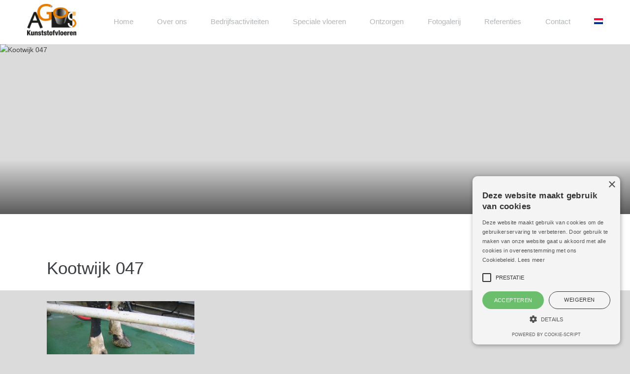

--- FILE ---
content_type: text/html; charset=UTF-8
request_url: https://www.kunststofvloer.info/toepassingsgebieden/sanitaire-ruimten/kootwijk-047-2/
body_size: 9832
content:
<!DOCTYPE html>
<html lang="nl-NL">
<head>
<meta charset="UTF-8">
<meta name="viewport" content="width=device-width, initial-scale=1">
<meta content="telephone=no" name="format-detection">
	<!--Start Cookie Script-->
<script type="text/javascript" charset="UTF-8" src="//cdn.cookie-script.com/s/b25be1d3396274d3d41d12286caf3ddd.js"></script>
<!--End Cookie Script-->
<link rel="profile" href="https://gmpg.org/xfn/11">
<link rel="pingback" href="https://www.kunststofvloer.info/xmlrpc.php">



<link rel="shortcut icon" href="https://www.kunststofvloer.info/wp-content/uploads/2017/03/Agosx2.png" />

<style type="text/css">

.preloader {
	position: fixed;
	background: #fff;
	width: 100%;
	height: 100%;
	z-index: 9999;
	top: 0;
}
.sk-three-bounce {
position: absolute;
width: 100%;
height: 27px;
top: 50%;
margin-top: -13.5px;
text-align: center; }
.sk-three-bounce .sk-child {
  width: 20px;
  height: 20px;
  background-color: #e46516;
  border-radius: 100%;
  display: inline-block;
  -webkit-animation: sk-three-bounce 1.4s ease-in-out 0s infinite both;
		  animation: sk-three-bounce 1.4s ease-in-out 0s infinite both; }
.sk-three-bounce .sk-bounce1 {
  -webkit-animation-delay: -0.32s;
		  animation-delay: -0.32s; }
.sk-three-bounce .sk-bounce2 {
  -webkit-animation-delay: -0.16s;
		  animation-delay: -0.16s; }

@-webkit-keyframes sk-three-bounce {
0%, 80%, 100% {
  -webkit-transform: scale(0);
		  transform: scale(0); }
40% {
  -webkit-transform: scale(1);
		  transform: scale(1); } }

@keyframes sk-three-bounce {
0%, 80%, 100% {
  -webkit-transform: scale(0);
		  transform: scale(0); }
40% {
  -webkit-transform: scale(1);
		  transform: scale(1); } }

</style>

<!--[if lt IE 9]>
<script src="https://ie7-js.googlecode.com/svn/version/2.1(beta4)/IE9.js"></script>
<![endif]-->
<!--[if IE]>
<script src="https://html5shiv.googlecode.com/svn/trunk/html5.js"></script>
<![endif]-->

<meta name='robots' content='index, follow, max-image-preview:large, max-snippet:-1, max-video-preview:-1' />
<link rel="alternate" hreflang="nl" href="https://www.kunststofvloer.info/toepassingsgebieden/sanitaire-ruimten/kootwijk-047-2/" />
<link rel="alternate" hreflang="en" href="https://www.kunststofvloer.info/en/toepassingsgebieden/sanitaire-ruimten/kootwijk-047-2/" />
<link rel="alternate" hreflang="de" href="https://www.kunststofvloer.info/de/toepassingsgebieden/sanitaire-ruimten/kootwijk-047-2-2/" />

	<!-- This site is optimized with the Yoast SEO plugin v26.7 - https://yoast.com/wordpress/plugins/seo/ -->
	<title>Kootwijk 047 - Agos</title>
	<link rel="canonical" href="https://www.kunststofvloer.info/toepassingsgebieden/sanitaire-ruimten/kootwijk-047-2/" />
	<meta property="og:locale" content="nl_NL" />
	<meta property="og:type" content="article" />
	<meta property="og:title" content="Kootwijk 047 - Agos" />
	<meta property="og:url" content="https://www.kunststofvloer.info/toepassingsgebieden/sanitaire-ruimten/kootwijk-047-2/" />
	<meta property="og:site_name" content="Agos" />
	<meta property="og:image" content="https://www.kunststofvloer.info/toepassingsgebieden/sanitaire-ruimten/kootwijk-047-2" />
	<meta property="og:image:width" content="1600" />
	<meta property="og:image:height" content="1200" />
	<meta property="og:image:type" content="image/jpeg" />
	<meta name="twitter:card" content="summary_large_image" />
	<script type="application/ld+json" class="yoast-schema-graph">{"@context":"https://schema.org","@graph":[{"@type":"WebPage","@id":"https://www.kunststofvloer.info/toepassingsgebieden/sanitaire-ruimten/kootwijk-047-2/","url":"https://www.kunststofvloer.info/toepassingsgebieden/sanitaire-ruimten/kootwijk-047-2/","name":"Kootwijk 047 - Agos","isPartOf":{"@id":"https://www.kunststofvloer.info/#website"},"primaryImageOfPage":{"@id":"https://www.kunststofvloer.info/toepassingsgebieden/sanitaire-ruimten/kootwijk-047-2/#primaryimage"},"image":{"@id":"https://www.kunststofvloer.info/toepassingsgebieden/sanitaire-ruimten/kootwijk-047-2/#primaryimage"},"thumbnailUrl":"https://www.kunststofvloer.info/wp-content/uploads/2017/03/Kootwijk-047.jpg","datePublished":"2017-03-31T10:45:59+00:00","breadcrumb":{"@id":"https://www.kunststofvloer.info/toepassingsgebieden/sanitaire-ruimten/kootwijk-047-2/#breadcrumb"},"inLanguage":"nl-NL","potentialAction":[{"@type":"ReadAction","target":["https://www.kunststofvloer.info/toepassingsgebieden/sanitaire-ruimten/kootwijk-047-2/"]}]},{"@type":"ImageObject","inLanguage":"nl-NL","@id":"https://www.kunststofvloer.info/toepassingsgebieden/sanitaire-ruimten/kootwijk-047-2/#primaryimage","url":"https://www.kunststofvloer.info/wp-content/uploads/2017/03/Kootwijk-047.jpg","contentUrl":"https://www.kunststofvloer.info/wp-content/uploads/2017/03/Kootwijk-047.jpg","width":1600,"height":1200},{"@type":"BreadcrumbList","@id":"https://www.kunststofvloer.info/toepassingsgebieden/sanitaire-ruimten/kootwijk-047-2/#breadcrumb","itemListElement":[{"@type":"ListItem","position":1,"name":"Home","item":"https://www.kunststofvloer.info/"},{"@type":"ListItem","position":2,"name":"Agrarisch","item":"https://www.kunststofvloer.info/toepassingsgebieden/sanitaire-ruimten/"},{"@type":"ListItem","position":3,"name":"Kootwijk 047"}]},{"@type":"WebSite","@id":"https://www.kunststofvloer.info/#website","url":"https://www.kunststofvloer.info/","name":"Agos","description":"","potentialAction":[{"@type":"SearchAction","target":{"@type":"EntryPoint","urlTemplate":"https://www.kunststofvloer.info/?s={search_term_string}"},"query-input":{"@type":"PropertyValueSpecification","valueRequired":true,"valueName":"search_term_string"}}],"inLanguage":"nl-NL"}]}</script>
	<!-- / Yoast SEO plugin. -->


<link rel="alternate" type="application/rss+xml" title="Agos &raquo; feed" href="https://www.kunststofvloer.info/feed/" />
<link rel="alternate" type="application/rss+xml" title="Agos &raquo; reacties feed" href="https://www.kunststofvloer.info/comments/feed/" />
<link rel="alternate" type="application/rss+xml" title="Agos &raquo; Kootwijk 047 reacties feed" href="https://www.kunststofvloer.info/toepassingsgebieden/sanitaire-ruimten/kootwijk-047-2/feed/" />
<link rel="alternate" title="oEmbed (JSON)" type="application/json+oembed" href="https://www.kunststofvloer.info/wp-json/oembed/1.0/embed?url=https%3A%2F%2Fwww.kunststofvloer.info%2Ftoepassingsgebieden%2Fsanitaire-ruimten%2Fkootwijk-047-2%2F" />
<link rel="alternate" title="oEmbed (XML)" type="text/xml+oembed" href="https://www.kunststofvloer.info/wp-json/oembed/1.0/embed?url=https%3A%2F%2Fwww.kunststofvloer.info%2Ftoepassingsgebieden%2Fsanitaire-ruimten%2Fkootwijk-047-2%2F&#038;format=xml" />
		<style>
			.lazyload,
			.lazyloading {
				max-width: 100%;
			}
		</style>
		<style id='wp-img-auto-sizes-contain-inline-css' type='text/css'>
img:is([sizes=auto i],[sizes^="auto," i]){contain-intrinsic-size:3000px 1500px}
/*# sourceURL=wp-img-auto-sizes-contain-inline-css */
</style>
<style id='wp-emoji-styles-inline-css' type='text/css'>

	img.wp-smiley, img.emoji {
		display: inline !important;
		border: none !important;
		box-shadow: none !important;
		height: 1em !important;
		width: 1em !important;
		margin: 0 0.07em !important;
		vertical-align: -0.1em !important;
		background: none !important;
		padding: 0 !important;
	}
/*# sourceURL=wp-emoji-styles-inline-css */
</style>
<link rel='stylesheet' id='wp-block-library-css' href='https://www.kunststofvloer.info/wp-includes/css/dist/block-library/style.min.css' type='text/css' media='all' property />
<style id='global-styles-inline-css' type='text/css'>
:root{--wp--preset--aspect-ratio--square: 1;--wp--preset--aspect-ratio--4-3: 4/3;--wp--preset--aspect-ratio--3-4: 3/4;--wp--preset--aspect-ratio--3-2: 3/2;--wp--preset--aspect-ratio--2-3: 2/3;--wp--preset--aspect-ratio--16-9: 16/9;--wp--preset--aspect-ratio--9-16: 9/16;--wp--preset--color--black: #000000;--wp--preset--color--cyan-bluish-gray: #abb8c3;--wp--preset--color--white: #ffffff;--wp--preset--color--pale-pink: #f78da7;--wp--preset--color--vivid-red: #cf2e2e;--wp--preset--color--luminous-vivid-orange: #ff6900;--wp--preset--color--luminous-vivid-amber: #fcb900;--wp--preset--color--light-green-cyan: #7bdcb5;--wp--preset--color--vivid-green-cyan: #00d084;--wp--preset--color--pale-cyan-blue: #8ed1fc;--wp--preset--color--vivid-cyan-blue: #0693e3;--wp--preset--color--vivid-purple: #9b51e0;--wp--preset--gradient--vivid-cyan-blue-to-vivid-purple: linear-gradient(135deg,rgb(6,147,227) 0%,rgb(155,81,224) 100%);--wp--preset--gradient--light-green-cyan-to-vivid-green-cyan: linear-gradient(135deg,rgb(122,220,180) 0%,rgb(0,208,130) 100%);--wp--preset--gradient--luminous-vivid-amber-to-luminous-vivid-orange: linear-gradient(135deg,rgb(252,185,0) 0%,rgb(255,105,0) 100%);--wp--preset--gradient--luminous-vivid-orange-to-vivid-red: linear-gradient(135deg,rgb(255,105,0) 0%,rgb(207,46,46) 100%);--wp--preset--gradient--very-light-gray-to-cyan-bluish-gray: linear-gradient(135deg,rgb(238,238,238) 0%,rgb(169,184,195) 100%);--wp--preset--gradient--cool-to-warm-spectrum: linear-gradient(135deg,rgb(74,234,220) 0%,rgb(151,120,209) 20%,rgb(207,42,186) 40%,rgb(238,44,130) 60%,rgb(251,105,98) 80%,rgb(254,248,76) 100%);--wp--preset--gradient--blush-light-purple: linear-gradient(135deg,rgb(255,206,236) 0%,rgb(152,150,240) 100%);--wp--preset--gradient--blush-bordeaux: linear-gradient(135deg,rgb(254,205,165) 0%,rgb(254,45,45) 50%,rgb(107,0,62) 100%);--wp--preset--gradient--luminous-dusk: linear-gradient(135deg,rgb(255,203,112) 0%,rgb(199,81,192) 50%,rgb(65,88,208) 100%);--wp--preset--gradient--pale-ocean: linear-gradient(135deg,rgb(255,245,203) 0%,rgb(182,227,212) 50%,rgb(51,167,181) 100%);--wp--preset--gradient--electric-grass: linear-gradient(135deg,rgb(202,248,128) 0%,rgb(113,206,126) 100%);--wp--preset--gradient--midnight: linear-gradient(135deg,rgb(2,3,129) 0%,rgb(40,116,252) 100%);--wp--preset--font-size--small: 13px;--wp--preset--font-size--medium: 20px;--wp--preset--font-size--large: 36px;--wp--preset--font-size--x-large: 42px;--wp--preset--spacing--20: 0.44rem;--wp--preset--spacing--30: 0.67rem;--wp--preset--spacing--40: 1rem;--wp--preset--spacing--50: 1.5rem;--wp--preset--spacing--60: 2.25rem;--wp--preset--spacing--70: 3.38rem;--wp--preset--spacing--80: 5.06rem;--wp--preset--shadow--natural: 6px 6px 9px rgba(0, 0, 0, 0.2);--wp--preset--shadow--deep: 12px 12px 50px rgba(0, 0, 0, 0.4);--wp--preset--shadow--sharp: 6px 6px 0px rgba(0, 0, 0, 0.2);--wp--preset--shadow--outlined: 6px 6px 0px -3px rgb(255, 255, 255), 6px 6px rgb(0, 0, 0);--wp--preset--shadow--crisp: 6px 6px 0px rgb(0, 0, 0);}:where(.is-layout-flex){gap: 0.5em;}:where(.is-layout-grid){gap: 0.5em;}body .is-layout-flex{display: flex;}.is-layout-flex{flex-wrap: wrap;align-items: center;}.is-layout-flex > :is(*, div){margin: 0;}body .is-layout-grid{display: grid;}.is-layout-grid > :is(*, div){margin: 0;}:where(.wp-block-columns.is-layout-flex){gap: 2em;}:where(.wp-block-columns.is-layout-grid){gap: 2em;}:where(.wp-block-post-template.is-layout-flex){gap: 1.25em;}:where(.wp-block-post-template.is-layout-grid){gap: 1.25em;}.has-black-color{color: var(--wp--preset--color--black) !important;}.has-cyan-bluish-gray-color{color: var(--wp--preset--color--cyan-bluish-gray) !important;}.has-white-color{color: var(--wp--preset--color--white) !important;}.has-pale-pink-color{color: var(--wp--preset--color--pale-pink) !important;}.has-vivid-red-color{color: var(--wp--preset--color--vivid-red) !important;}.has-luminous-vivid-orange-color{color: var(--wp--preset--color--luminous-vivid-orange) !important;}.has-luminous-vivid-amber-color{color: var(--wp--preset--color--luminous-vivid-amber) !important;}.has-light-green-cyan-color{color: var(--wp--preset--color--light-green-cyan) !important;}.has-vivid-green-cyan-color{color: var(--wp--preset--color--vivid-green-cyan) !important;}.has-pale-cyan-blue-color{color: var(--wp--preset--color--pale-cyan-blue) !important;}.has-vivid-cyan-blue-color{color: var(--wp--preset--color--vivid-cyan-blue) !important;}.has-vivid-purple-color{color: var(--wp--preset--color--vivid-purple) !important;}.has-black-background-color{background-color: var(--wp--preset--color--black) !important;}.has-cyan-bluish-gray-background-color{background-color: var(--wp--preset--color--cyan-bluish-gray) !important;}.has-white-background-color{background-color: var(--wp--preset--color--white) !important;}.has-pale-pink-background-color{background-color: var(--wp--preset--color--pale-pink) !important;}.has-vivid-red-background-color{background-color: var(--wp--preset--color--vivid-red) !important;}.has-luminous-vivid-orange-background-color{background-color: var(--wp--preset--color--luminous-vivid-orange) !important;}.has-luminous-vivid-amber-background-color{background-color: var(--wp--preset--color--luminous-vivid-amber) !important;}.has-light-green-cyan-background-color{background-color: var(--wp--preset--color--light-green-cyan) !important;}.has-vivid-green-cyan-background-color{background-color: var(--wp--preset--color--vivid-green-cyan) !important;}.has-pale-cyan-blue-background-color{background-color: var(--wp--preset--color--pale-cyan-blue) !important;}.has-vivid-cyan-blue-background-color{background-color: var(--wp--preset--color--vivid-cyan-blue) !important;}.has-vivid-purple-background-color{background-color: var(--wp--preset--color--vivid-purple) !important;}.has-black-border-color{border-color: var(--wp--preset--color--black) !important;}.has-cyan-bluish-gray-border-color{border-color: var(--wp--preset--color--cyan-bluish-gray) !important;}.has-white-border-color{border-color: var(--wp--preset--color--white) !important;}.has-pale-pink-border-color{border-color: var(--wp--preset--color--pale-pink) !important;}.has-vivid-red-border-color{border-color: var(--wp--preset--color--vivid-red) !important;}.has-luminous-vivid-orange-border-color{border-color: var(--wp--preset--color--luminous-vivid-orange) !important;}.has-luminous-vivid-amber-border-color{border-color: var(--wp--preset--color--luminous-vivid-amber) !important;}.has-light-green-cyan-border-color{border-color: var(--wp--preset--color--light-green-cyan) !important;}.has-vivid-green-cyan-border-color{border-color: var(--wp--preset--color--vivid-green-cyan) !important;}.has-pale-cyan-blue-border-color{border-color: var(--wp--preset--color--pale-cyan-blue) !important;}.has-vivid-cyan-blue-border-color{border-color: var(--wp--preset--color--vivid-cyan-blue) !important;}.has-vivid-purple-border-color{border-color: var(--wp--preset--color--vivid-purple) !important;}.has-vivid-cyan-blue-to-vivid-purple-gradient-background{background: var(--wp--preset--gradient--vivid-cyan-blue-to-vivid-purple) !important;}.has-light-green-cyan-to-vivid-green-cyan-gradient-background{background: var(--wp--preset--gradient--light-green-cyan-to-vivid-green-cyan) !important;}.has-luminous-vivid-amber-to-luminous-vivid-orange-gradient-background{background: var(--wp--preset--gradient--luminous-vivid-amber-to-luminous-vivid-orange) !important;}.has-luminous-vivid-orange-to-vivid-red-gradient-background{background: var(--wp--preset--gradient--luminous-vivid-orange-to-vivid-red) !important;}.has-very-light-gray-to-cyan-bluish-gray-gradient-background{background: var(--wp--preset--gradient--very-light-gray-to-cyan-bluish-gray) !important;}.has-cool-to-warm-spectrum-gradient-background{background: var(--wp--preset--gradient--cool-to-warm-spectrum) !important;}.has-blush-light-purple-gradient-background{background: var(--wp--preset--gradient--blush-light-purple) !important;}.has-blush-bordeaux-gradient-background{background: var(--wp--preset--gradient--blush-bordeaux) !important;}.has-luminous-dusk-gradient-background{background: var(--wp--preset--gradient--luminous-dusk) !important;}.has-pale-ocean-gradient-background{background: var(--wp--preset--gradient--pale-ocean) !important;}.has-electric-grass-gradient-background{background: var(--wp--preset--gradient--electric-grass) !important;}.has-midnight-gradient-background{background: var(--wp--preset--gradient--midnight) !important;}.has-small-font-size{font-size: var(--wp--preset--font-size--small) !important;}.has-medium-font-size{font-size: var(--wp--preset--font-size--medium) !important;}.has-large-font-size{font-size: var(--wp--preset--font-size--large) !important;}.has-x-large-font-size{font-size: var(--wp--preset--font-size--x-large) !important;}
/*# sourceURL=global-styles-inline-css */
</style>

<style id='classic-theme-styles-inline-css' type='text/css'>
/*! This file is auto-generated */
.wp-block-button__link{color:#fff;background-color:#32373c;border-radius:9999px;box-shadow:none;text-decoration:none;padding:calc(.667em + 2px) calc(1.333em + 2px);font-size:1.125em}.wp-block-file__button{background:#32373c;color:#fff;text-decoration:none}
/*# sourceURL=/wp-includes/css/classic-themes.min.css */
</style>
<link rel='stylesheet' id='dashicons-css' href='https://www.kunststofvloer.info/wp-includes/css/dashicons.min.css' type='text/css' media='all' property />
<link rel='stylesheet' id='flxmap-css' href='https://www.kunststofvloer.info/wp-content/plugins/wp-flexible-map/static/css/styles.css' type='text/css' media='all' property />
<link rel='stylesheet' id='wpml-legacy-horizontal-list-0-css' href='//www.kunststofvloer.info/wp-content/plugins/sitepress-multilingual-cms/templates/language-switchers/legacy-list-horizontal/style.css' type='text/css' media='all' property />
<link rel='stylesheet' id='wpml-menu-item-0-css' href='//www.kunststofvloer.info/wp-content/plugins/sitepress-multilingual-cms/templates/language-switchers/menu-item/style.css' type='text/css' media='all' property />
<link rel='stylesheet' id='search-filter-plugin-styles-css' href='https://www.kunststofvloer.info/wp-content/plugins/search-filter-pro/public/assets/css/search-filter.min.css' type='text/css' media='all' property />
<link rel='stylesheet' id='cms-navigation-style-base-css' href='https://www.kunststofvloer.info/wp-content/plugins/wpml-cms-nav/res/css/cms-navigation-base.css' type='text/css' media='screen' property />
<link rel='stylesheet' id='cms-navigation-style-css' href='https://www.kunststofvloer.info/wp-content/plugins/wpml-cms-nav/res/css/cms-navigation.css' type='text/css' media='screen' property />
<link rel='stylesheet' id='fonts-awesome-css' href='https://www.kunststofvloer.info/wp-content/themes/handyframework/css/font-awesome/4.3.0/css/font-awesome.min.css' type='text/css' media='all' property />
<link rel='stylesheet' id='animate-css-css' href='https://www.kunststofvloer.info/wp-content/themes/handyframework/js/js_libraries/owl.carousel/animate.css' type='text/css' media='all' property />
<link rel='stylesheet' id='owl-carousel-css' href='https://www.kunststofvloer.info/wp-content/themes/handyframework/js/js_libraries/owl.carousel/owl.carousel.css' type='text/css' media='all' property />
<link rel='stylesheet' id='mmenu-css' href='https://www.kunststofvloer.info/wp-content/themes/handyframework/js/js_libraries/mmenu/jquery.mmenu.all.css' type='text/css' media='all' property />
<link rel='stylesheet' id='fancybox-style-css' href='https://www.kunststofvloer.info/wp-content/themes/handyframework/css/jquery.fancybox.min.css' type='text/css' media='all' property />
<link rel='stylesheet' id='site_theme-style-css' href='https://www.kunststofvloer.info/wp-content/themes/handyframework/style.css' type='text/css' media='all' property />
<link rel='stylesheet' id='main_style-css' href='https://www.kunststofvloer.info/wp-content/themes/handyframework/main.css' type='text/css' media='all' property />
<!--n2css--><!--n2js--><script type="text/javascript" src="https://www.kunststofvloer.info/wp-includes/js/jquery/jquery.min.js" id="jquery-core-js"></script>
<script type="text/javascript" src="https://www.kunststofvloer.info/wp-includes/js/jquery/jquery-migrate.min.js" id="jquery-migrate-js"></script>
<script type="text/javascript" id="search-filter-plugin-build-js-extra">
/* <![CDATA[ */
var SF_LDATA = {"ajax_url":"https://www.kunststofvloer.info/wp-admin/admin-ajax.php","home_url":"https://www.kunststofvloer.info/","extensions":[]};
//# sourceURL=search-filter-plugin-build-js-extra
/* ]]> */
</script>
<script type="text/javascript" src="https://www.kunststofvloer.info/wp-content/plugins/search-filter-pro/public/assets/js/search-filter-build.min.js" id="search-filter-plugin-build-js"></script>
<script type="text/javascript" src="https://www.kunststofvloer.info/wp-content/plugins/search-filter-pro/public/assets/js/chosen.jquery.min.js" id="search-filter-plugin-chosen-js"></script>
<link rel="https://api.w.org/" href="https://www.kunststofvloer.info/wp-json/" /><link rel="alternate" title="JSON" type="application/json" href="https://www.kunststofvloer.info/wp-json/wp/v2/media/1106" /><link rel="EditURI" type="application/rsd+xml" title="RSD" href="https://www.kunststofvloer.info/xmlrpc.php?rsd" />

<link rel='shortlink' href='https://www.kunststofvloer.info/?p=1106' />
<meta name="generator" content="WPML ver:4.3.6 stt:38,1,3;" />
	<style type="text/css" media="all">.shortcode-star-rating{padding:0 0.5em;}.dashicons{font-size:20px;width:auto;height:auto;line-height:normal;text-decoration:inherit;vertical-align:middle;}.shortcode-star-rating [class^="dashicons dashicons-star-"]:before{color:#f6af1b;}.ssr-int{margin-left:0.2em;font-size:13px;vertical-align:middle;color:#333;}/*.shortcode-star-rating:before,.shortcode-star-rating:after{display: block;height:0;visibility:hidden;content:"\0020";}.shortcode-star-rating:after{clear:both;}*/</style>
			<script>
			document.documentElement.className = document.documentElement.className.replace('no-js', 'js');
		</script>
				<style>
			.no-js img.lazyload {
				display: none;
			}

			figure.wp-block-image img.lazyloading {
				min-width: 150px;
			}

			.lazyload,
			.lazyloading {
				--smush-placeholder-width: 100px;
				--smush-placeholder-aspect-ratio: 1/1;
				width: var(--smush-image-width, var(--smush-placeholder-width)) !important;
				aspect-ratio: var(--smush-image-aspect-ratio, var(--smush-placeholder-aspect-ratio)) !important;
			}

						.lazyload, .lazyloading {
				opacity: 0;
			}

			.lazyloaded {
				opacity: 1;
				transition: opacity 400ms;
				transition-delay: 0ms;
			}

					</style>
		<style type="text/css" id="custom-background-css">
body.custom-background { background-color: #dbdbdb; }
</style>
			<style type="text/css" id="wp-custom-css">
			/*
You can add your own CSS here.

Click the help icon above to learn more.
*/

.cst-post-gallery > article img{
	object-fit: cover;
}

.two-blocks .two-blocks-inner .two-blocks-article.one-block-article{
	flex-basis: 100%;
}

.page .cd-auto-hide-header {
	top: 0;
}

.cst-post-gallery{
	display: flex;
  align-items: center;
	flex-wrap: wrap;
}
.cst-post-gallery > article{
	flex: 1 1 calc((100% / 4) - 15px );
}
.cst-post-gallery article{
	margin: 7.5px;
}
.cst-post-gallery > article > a{
	display: block;
	position: relative;
	height: 0;
	overflow: hidden;
	padding-bottom: 56.25%;
}
.cst-post-gallery > article img{
	position: absolute;
  top: 0;
  left: 0;
  width: 100%;
  height: 100%;
}
.cst-post-gallery > article .cst-post-gallery__title{
	padding: 15px 0;
	margin-bottom: 0;
}


@media (max-width: 1199px){
.cst-post-gallery > article{
	flex: 1 1 calc((100% / 4) - 15px );	
	}
}
@media (max-width: 992px){
.cst-post-gallery > article{
	flex: 1 1 calc((100% / 3) - 15px );
	}
}

@media (max-width: 767px){
.cst-post-gallery > article{
	flex: 1 1 calc((100% / 2) - 15px );
	}
}

@media (max-width: 576px){
.cst-post-gallery > article{
	flex: 1 1 100%;
	}
}

/* new div "article" for "Fotogalerij" page containing sliders  */
.cst-post-gallery .article{
	margin: 7.5px;;
}
/* slider titles */
.cst-post-gallery .article .slider-name{
	text-align: center;
	font-size: 16px;
	color: #888e92;
	padding: 10px;
}




		</style>
		</head>



<body class="attachment wp-singular attachment-template-default single single-attachment postid-1106 attachmentid-1106 attachment-jpeg custom-background wp-theme-handyframework" data-sidebar="">
<!--<div class="preloader">
	<div class="sk-three-bounce">
        <div class="sk-child sk-bounce1"></div>
        <div class="sk-child sk-bounce2"></div>
        <div class="sk-child sk-bounce3"></div>
      </div>
</div>-->
	<div class="mainContainer">
		<header class="mainHeader cd-auto-hide-header">
			<div class="centerDiv">
				<div class="innerWrapper">
					<div class="siteLogo">
						<a href="https://www.kunststofvloer.info/" title="Agos">
														<img data-src="https://www.kunststofvloer.info/wp-content/uploads/2017/03/Agosx2.png" alt="Agos" src="[data-uri]" class="lazyload" style="--smush-placeholder-width: 222px; --smush-placeholder-aspect-ratio: 222/142;" />
						</a>
					</div>
					<div class="mobileLink">
						<a href="#mobilemenu" title="Menu">
							<i class="fa fa-navicon"></i>
						</a>
					</div>
					<nav class="mainMenu">
						<ul id="menu-main-menu" class=""><li id="menu-item-wpml-ls-2-nl" class="menu-item wpml-ls-slot-2 wpml-ls-item wpml-ls-item-nl wpml-ls-current-language wpml-ls-menu-item wpml-ls-first-item menu-item-type-wpml_ls_menu_item menu-item-object-wpml_ls_menu_item menu-item-has-children menu-item-wpml-ls-2-nl"><a href="https://www.kunststofvloer.info/toepassingsgebieden/sanitaire-ruimten/kootwijk-047-2/"><img class="wpml-ls-flag lazyload" data-src="https://www.kunststofvloer.info/wp-content/plugins/sitepress-multilingual-cms/res/flags/nl.png" alt="Nederlands" src="[data-uri]" style="--smush-placeholder-width: 18px; --smush-placeholder-aspect-ratio: 18/12;"></a>
<ul class="sub-menu">
	<li id="menu-item-wpml-ls-2-en" class="menu-item wpml-ls-slot-2 wpml-ls-item wpml-ls-item-en wpml-ls-menu-item menu-item-type-wpml_ls_menu_item menu-item-object-wpml_ls_menu_item menu-item-wpml-ls-2-en"><a href="https://www.kunststofvloer.info/en/toepassingsgebieden/sanitaire-ruimten/kootwijk-047-2/"><img class="wpml-ls-flag lazyload" data-src="https://www.kunststofvloer.info/wp-content/plugins/sitepress-multilingual-cms/res/flags/en.png" alt="Engels" src="[data-uri]" style="--smush-placeholder-width: 18px; --smush-placeholder-aspect-ratio: 18/12;"></a></li>
	<li id="menu-item-wpml-ls-2-de" class="menu-item wpml-ls-slot-2 wpml-ls-item wpml-ls-item-de wpml-ls-menu-item wpml-ls-last-item menu-item-type-wpml_ls_menu_item menu-item-object-wpml_ls_menu_item menu-item-wpml-ls-2-de"><a href="https://www.kunststofvloer.info/de/toepassingsgebieden/sanitaire-ruimten/kootwijk-047-2-2/"><img class="wpml-ls-flag lazyload" data-src="https://www.kunststofvloer.info/wp-content/plugins/sitepress-multilingual-cms/res/flags/de.png" alt="Duits" src="[data-uri]" style="--smush-placeholder-width: 18px; --smush-placeholder-aspect-ratio: 18/12;"></a></li>
</ul>
</li>
<li id="menu-item-36" class="menu-item menu-item-type-post_type menu-item-object-page menu-item-home menu-item-36"><a href="https://www.kunststofvloer.info/">Home</a></li>
<li id="menu-item-557" class="menu-item menu-item-type-post_type menu-item-object-page menu-item-557"><a href="https://www.kunststofvloer.info/over-ons/">Over ons</a></li>
<li id="menu-item-558" class="menu-item menu-item-type-post_type menu-item-object-page menu-item-has-children menu-item-558"><a href="https://www.kunststofvloer.info/bedrijfsactiviteiten/" title="Bedrijfsactivteiten">Bedrijfsactiviteiten</a>
<ul class="sub-menu">
	<li id="menu-item-559" class="menu-item menu-item-type-post_type menu-item-object-page menu-item-559"><a href="https://www.kunststofvloer.info/bedrijfsactiviteiten/projectvloeren/">Projectvloeren</a></li>
	<li id="menu-item-560" class="menu-item menu-item-type-post_type menu-item-object-page menu-item-560"><a href="https://www.kunststofvloer.info/bedrijfsactiviteiten/designvloeren/">Designvloeren</a></li>
	<li id="menu-item-561" class="menu-item menu-item-type-post_type menu-item-object-page menu-item-561"><a href="https://www.kunststofvloer.info/bedrijfsactiviteiten/werkvloeren/">Werkvloeren</a></li>
	<li id="menu-item-562" class="menu-item menu-item-type-post_type menu-item-object-page menu-item-562"><a href="https://www.kunststofvloer.info/bedrijfsactiviteiten/foodvloeren/" title="Foodvloeren">Anti-Bacteriële Foodvloeren</a></li>
</ul>
</li>
<li id="menu-item-563" class="menu-item menu-item-type-post_type menu-item-object-page menu-item-has-children menu-item-563"><a href="https://www.kunststofvloer.info/specials/" title="Specials">Speciale vloeren</a>
<ul class="sub-menu">
	<li id="menu-item-567" class="menu-item menu-item-type-post_type menu-item-object-page menu-item-567"><a href="https://www.kunststofvloer.info/specials/sneluithardende-vloeren/">Sneluithardende vloeren</a></li>
	<li id="menu-item-565" class="menu-item menu-item-type-post_type menu-item-object-page menu-item-565"><a href="https://www.kunststofvloer.info/specials/hittebestendige-vloeren/">Hittebestendige vloeren</a></li>
	<li id="menu-item-568" class="menu-item menu-item-type-post_type menu-item-object-page menu-item-568"><a href="https://www.kunststofvloer.info/specials/antistatische-vloeren/">Antistatische vloeren</a></li>
	<li id="menu-item-566" class="menu-item menu-item-type-post_type menu-item-object-page menu-item-566"><a href="https://www.kunststofvloer.info/specials/parkeerdaken-en-dekken/">Parkeerdaken en -dekken</a></li>
	<li id="menu-item-556" class="menu-item menu-item-type-post_type menu-item-object-page menu-item-556"><a href="https://www.kunststofvloer.info/specials/hellingbanen/">Hellingbanen</a></li>
	<li id="menu-item-570" class="menu-item menu-item-type-post_type menu-item-object-page menu-item-570"><a href="https://www.kunststofvloer.info/specials/balkons-en-galerijen/">Balkons en Galerijen</a></li>
	<li id="menu-item-554" class="menu-item menu-item-type-post_type menu-item-object-page menu-item-554"><a href="https://www.kunststofvloer.info/specials/agrarische-vloeren/">Agrarische vloeren</a></li>
</ul>
</li>
<li id="menu-item-552" class="menu-item menu-item-type-post_type menu-item-object-page menu-item-552"><a href="https://www.kunststofvloer.info/ontzorgen/">Ontzorgen</a></li>
<li id="menu-item-553" class="menu-item menu-item-type-post_type menu-item-object-page menu-item-553"><a href="https://www.kunststofvloer.info/toepassingsgebieden/" title="Toepassingsgebieden">Fotogalerij</a></li>
<li id="menu-item-945" class="menu-item menu-item-type-post_type menu-item-object-page menu-item-945"><a href="https://www.kunststofvloer.info/referenties/">Referenties</a></li>
<li id="menu-item-91" class="menu-item menu-item-type-post_type menu-item-object-page menu-item-91"><a href="https://www.kunststofvloer.info/contact/">Contact</a></li>
</ul>					</nav>
				</div>
			</div>
		</header>

		<div class="headerImage">

<div class="pageImage focuspoint" data-focus-x="0" data-focus-y="0" data-focus-w="" data-focus-h="">
		<img src="" alt="Kootwijk 047">
	</div>
</div>
<div class="white-empty-section">
	
</div>

<div class="primary-wrap">
	<div class="centerDiv"> 
		<div class="innerWrapper">

			<div id="primary" class="content-area clearfix">
				


				<div class="single-slider">

<!-- REPEATER -->
<!-- REPEATER -->

				</div>



				<main id="main" class="site-main" role="main">

										<p></p>

					
						
<article id="post-1106" class="post-1106 attachment type-attachment status-inherit hentry">
	<header class="entry-header">
		<h2 class="entry-title">Kootwijk 047</h2>
<!-- 		<div class="entry-meta">
					</div> -->

	</header><!-- .entry-header -->

	<div class="entry-content">
		<p class="attachment"><a href='https://www.kunststofvloer.info/wp-content/uploads/2017/03/Kootwijk-047.jpg'><img fetchpriority="high" decoding="async" width="300" height="225" src="https://www.kunststofvloer.info/wp-content/uploads/2017/03/Kootwijk-047-300x225.jpg" class="attachment-medium size-medium" alt="" srcset="https://www.kunststofvloer.info/wp-content/uploads/2017/03/Kootwijk-047-300x225.jpg 300w, https://www.kunststofvloer.info/wp-content/uploads/2017/03/Kootwijk-047-768x576.jpg 768w, https://www.kunststofvloer.info/wp-content/uploads/2017/03/Kootwijk-047-1024x768.jpg 1024w, https://www.kunststofvloer.info/wp-content/uploads/2017/03/Kootwijk-047.jpg 1600w" sizes="(max-width: 300px) 100vw, 300px" /></a></p>
			</div><!-- .entry-content -->

<!-- 	<footer class="entry-footer">
			</footer> -->

</article><!-- #post-## -->

					
				</main><!-- #main -->
			</div><!-- #primary -->


<!-- REPEATER -->
<!-- REPEATER -->

<!-- d_active -->


<!-- REPEATER -->
<!-- REPEATER -->
		
		</div> <!-- innerwrapper -->


		</div>
	</div>
</div>



<footer class="mainFooter">

	<div class="upperFooter">
		<div class="centerDiv">
			<div class="innerWrapper">
				<div class="upperFooterInner">
					
										<img data-src="https://www.kunststofvloer.info/wp-content/uploads/2017/03/agosuitsnede.jpg" alt="" src="[data-uri]" class="lazyload" style="--smush-placeholder-width: 121px; --smush-placeholder-aspect-ratio: 121/80;">

					<div class="footer-content">
						<p style="text-align: center;"><strong>Industrieweg 94</strong> <code>-</code> <strong>7202 CB Zutphen</strong> <code>-</code> <strong>Nederland<br />
</strong>+31(0) 575 545 995<br />
<a href="mailto:info@kunststofvloer.info">info@kunststofvloer.info</a><br />
Op al onze offerte&#8217;s, op al onze overeenkomsten en op al onze rechtsbetrekkingen zijn onze <a href="/wp-content/uploads/2018/07/Algemene-Uitvoeringsvoorwaarden10april2018-1.pdf" target="_BLANK">Algemene voorwaarden</a> d.d. 10 april 2018 van toepassing.<br />
<a href="/wp-content/uploads/2018/08/privacy_statement_17-08-2018.pdf" target="_blank" rel="noopener">Privacystatement</a></p>
					</div>

<!-- REPEATER -->
<!-- REPEATER -->

					
				</div>
			</div>
		</div>
	</div>

	<div class="lowerFooter">
		<div class="centerDiv">
			<div class="innerWrapper">
				<div class="lowerFooterInner">
					
					<p><span>Copyright 2017 AGOS Kunststofvloeren </span><b>-</b><span><a href="https://www.best4u.nl/" target="_blank">Ontwikkeld door Best4u Group B.V.</a></span></p>

				</div>
			</div>
		</div>
	</div>

</footer>

</div>
<div id="mobilemenu" class="displayNone"></div>
<div id="mobilemenu2" class="displayNone"></div>

<script type="speculationrules">
{"prefetch":[{"source":"document","where":{"and":[{"href_matches":"/*"},{"not":{"href_matches":["/wp-*.php","/wp-admin/*","/wp-content/uploads/*","/wp-content/*","/wp-content/plugins/*","/wp-content/themes/handyframework/*","/*\\?(.+)"]}},{"not":{"selector_matches":"a[rel~=\"nofollow\"]"}},{"not":{"selector_matches":".no-prefetch, .no-prefetch a"}}]},"eagerness":"conservative"}]}
</script>
<script type="text/javascript" src="https://www.kunststofvloer.info/wp-includes/js/jquery/ui/core.min.js" id="jquery-ui-core-js"></script>
<script type="text/javascript" src="https://www.kunststofvloer.info/wp-includes/js/jquery/ui/datepicker.min.js" id="jquery-ui-datepicker-js"></script>
<script type="text/javascript" id="jquery-ui-datepicker-js-after">
/* <![CDATA[ */
jQuery(function(jQuery){jQuery.datepicker.setDefaults({"closeText":"Sluiten","currentText":"Vandaag","monthNames":["januari","februari","maart","april","mei","juni","juli","augustus","september","oktober","november","december"],"monthNamesShort":["jan","feb","mrt","apr","mei","jun","jul","aug","sep","okt","nov","dec"],"nextText":"Volgende","prevText":"Vorige","dayNames":["zondag","maandag","dinsdag","woensdag","donderdag","vrijdag","zaterdag"],"dayNamesShort":["zo","ma","di","wo","do","vr","za"],"dayNamesMin":["Z","M","D","W","D","V","Z"],"dateFormat":"MM d, yy","firstDay":1,"isRTL":false});});
//# sourceURL=jquery-ui-datepicker-js-after
/* ]]> */
</script>
<script type="text/javascript" src="https://www.kunststofvloer.info/wp-content/themes/handyframework/js/jquery.fancybox.min.js" id="fancybox-js"></script>
<script type="text/javascript" src="https://www.kunststofvloer.info/wp-content/themes/handyframework/js/navigation.js" id="site_theme-navigation-js"></script>
<script type="text/javascript" src="https://www.kunststofvloer.info/wp-content/themes/handyframework/js/skip-link-focus-fix.js" id="site_theme-skip-link-focus-fix-js"></script>
<script type="text/javascript" src="https://www.kunststofvloer.info/wp-content/themes/handyframework/js/js_libraries/owl.carousel/owl.carousel.min.js" id="owl-carousel-js"></script>
<script type="text/javascript" src="https://www.kunststofvloer.info/wp-content/themes/handyframework/js/js_libraries/mmenu/jquery.mmenu.min.all.js" id="mmenu-js"></script>
<script type="text/javascript" src="https://www.kunststofvloer.info/wp-content/themes/handyframework/js/parallax.min.js" id="parallax-js"></script>
<script type="text/javascript" src="https://www.kunststofvloer.info/wp-content/themes/handyframework/js/js_libraries/jquery.focuspoint.min.js" id="focuspoint-script-js"></script>
<script type="text/javascript" src="https://www.kunststofvloer.info/wp-content/themes/handyframework/js/main.js" id="mainjs-js"></script>
<script type="text/javascript" src="https://www.kunststofvloer.info/wp-content/themes/handyframework/js/dropkick.min.js" id="dropkick-js"></script>
<script type="text/javascript" src="https://www.kunststofvloer.info/wp-content/themes/handyframework/js/jquery.matchHeight-min.js" id="match-height-js"></script>
<script type="text/javascript" src="https://www.kunststofvloer.info/wp-includes/js/comment-reply.min.js" id="comment-reply-js" async="async" data-wp-strategy="async" fetchpriority="low"></script>
<script type="text/javascript" id="smush-lazy-load-js-before">
/* <![CDATA[ */
var smushLazyLoadOptions = {"autoResizingEnabled":false,"autoResizeOptions":{"precision":5,"skipAutoWidth":true}};
//# sourceURL=smush-lazy-load-js-before
/* ]]> */
</script>
<script type="text/javascript" src="https://www.kunststofvloer.info/wp-content/plugins/wp-smush-pro/app/assets/js/smush-lazy-load.min.js" id="smush-lazy-load-js"></script>
<script id="wp-emoji-settings" type="application/json">
{"baseUrl":"https://s.w.org/images/core/emoji/17.0.2/72x72/","ext":".png","svgUrl":"https://s.w.org/images/core/emoji/17.0.2/svg/","svgExt":".svg","source":{"concatemoji":"https://www.kunststofvloer.info/wp-includes/js/wp-emoji-release.min.js"}}
</script>
<script type="module">
/* <![CDATA[ */
/*! This file is auto-generated */
const a=JSON.parse(document.getElementById("wp-emoji-settings").textContent),o=(window._wpemojiSettings=a,"wpEmojiSettingsSupports"),s=["flag","emoji"];function i(e){try{var t={supportTests:e,timestamp:(new Date).valueOf()};sessionStorage.setItem(o,JSON.stringify(t))}catch(e){}}function c(e,t,n){e.clearRect(0,0,e.canvas.width,e.canvas.height),e.fillText(t,0,0);t=new Uint32Array(e.getImageData(0,0,e.canvas.width,e.canvas.height).data);e.clearRect(0,0,e.canvas.width,e.canvas.height),e.fillText(n,0,0);const a=new Uint32Array(e.getImageData(0,0,e.canvas.width,e.canvas.height).data);return t.every((e,t)=>e===a[t])}function p(e,t){e.clearRect(0,0,e.canvas.width,e.canvas.height),e.fillText(t,0,0);var n=e.getImageData(16,16,1,1);for(let e=0;e<n.data.length;e++)if(0!==n.data[e])return!1;return!0}function u(e,t,n,a){switch(t){case"flag":return n(e,"\ud83c\udff3\ufe0f\u200d\u26a7\ufe0f","\ud83c\udff3\ufe0f\u200b\u26a7\ufe0f")?!1:!n(e,"\ud83c\udde8\ud83c\uddf6","\ud83c\udde8\u200b\ud83c\uddf6")&&!n(e,"\ud83c\udff4\udb40\udc67\udb40\udc62\udb40\udc65\udb40\udc6e\udb40\udc67\udb40\udc7f","\ud83c\udff4\u200b\udb40\udc67\u200b\udb40\udc62\u200b\udb40\udc65\u200b\udb40\udc6e\u200b\udb40\udc67\u200b\udb40\udc7f");case"emoji":return!a(e,"\ud83e\u1fac8")}return!1}function f(e,t,n,a){let r;const o=(r="undefined"!=typeof WorkerGlobalScope&&self instanceof WorkerGlobalScope?new OffscreenCanvas(300,150):document.createElement("canvas")).getContext("2d",{willReadFrequently:!0}),s=(o.textBaseline="top",o.font="600 32px Arial",{});return e.forEach(e=>{s[e]=t(o,e,n,a)}),s}function r(e){var t=document.createElement("script");t.src=e,t.defer=!0,document.head.appendChild(t)}a.supports={everything:!0,everythingExceptFlag:!0},new Promise(t=>{let n=function(){try{var e=JSON.parse(sessionStorage.getItem(o));if("object"==typeof e&&"number"==typeof e.timestamp&&(new Date).valueOf()<e.timestamp+604800&&"object"==typeof e.supportTests)return e.supportTests}catch(e){}return null}();if(!n){if("undefined"!=typeof Worker&&"undefined"!=typeof OffscreenCanvas&&"undefined"!=typeof URL&&URL.createObjectURL&&"undefined"!=typeof Blob)try{var e="postMessage("+f.toString()+"("+[JSON.stringify(s),u.toString(),c.toString(),p.toString()].join(",")+"));",a=new Blob([e],{type:"text/javascript"});const r=new Worker(URL.createObjectURL(a),{name:"wpTestEmojiSupports"});return void(r.onmessage=e=>{i(n=e.data),r.terminate(),t(n)})}catch(e){}i(n=f(s,u,c,p))}t(n)}).then(e=>{for(const n in e)a.supports[n]=e[n],a.supports.everything=a.supports.everything&&a.supports[n],"flag"!==n&&(a.supports.everythingExceptFlag=a.supports.everythingExceptFlag&&a.supports[n]);var t;a.supports.everythingExceptFlag=a.supports.everythingExceptFlag&&!a.supports.flag,a.supports.everything||((t=a.source||{}).concatemoji?r(t.concatemoji):t.wpemoji&&t.twemoji&&(r(t.twemoji),r(t.wpemoji)))});
//# sourceURL=https://www.kunststofvloer.info/wp-includes/js/wp-emoji-loader.min.js
/* ]]> */
</script>

<script>
  (function(i,s,o,g,r,a,m){i['GoogleAnalyticsObject']=r;i[r]=i[r]||function(){
  (i[r].q=i[r].q||[]).push(arguments)},i[r].l=1*new Date();a=s.createElement(o),
  m=s.getElementsByTagName(o)[0];a.async=1;a.src=g;m.parentNode.insertBefore(a,m)
  })(window,document,'script','https://www.google-analytics.com/analytics.js','ga');

  ga('create', 'UA-98101435-1', 'auto');
  ga('send', 'pageview');
  ga('set', 'anonymizeIp', true);
</script>

</body>
</html>

--- FILE ---
content_type: text/css
request_url: https://www.kunststofvloer.info/wp-content/themes/handyframework/style.css
body_size: 11818
content:
@font-face{font-family:'cotillionregular';src:url("fonts/Cotillion/cotillio-webfont.eot");src:url("fonts/Cotillion/cotillio-webfont.eot?#iefix") format("embedded-opentype"),url("fonts/Cotillion/cotillio-webfont.woff2") format("woff2"),url("fonts/Cotillion/cotillio-webfont.woff") format("woff"),url("fonts/Cotillion/cotillio-webfont.ttf") format("truetype");font-weight:normal;font-style:normal}@font-face{font-family:'kalam';src:url("fonts/Kalam/Kalam-Regular.ttf") format("embedded-opentype"),src url("fonts/Kalam/Kalam-Regular.ttf") format("truetype");font-weight:normal;font-style:normal}body,div,h1,h2,h3,h4,h5,h6,p,blockquote,pre,dl,dt,dd,ol,ul,li,fieldset,form,label,legend,th,td,article,aside,figure,footer,header,hgroup,menu,nav,section{margin:0;padding:0;border:0}html{font-size:1rem;height:100%;-webkit-text-size-adjust:100%;-ms-text-size-adjust:100%}sub,sup{font-size:75%;line-height:0;position:relative;vertical-align:baseline}sup{top:-0.5em}sub{bottom:-0.25em}pre{white-space:pre;white-space:pre-wrap;word-wrap:break-word}b,strong{font-weight:bold}abbr[title]{border-bottom:1px dotted}table{border-collapse:collapse;border-spacing:0}a img,img{-ms-interpolation-mode:bicubic;border:0}a:active,a:hover{outline:0}input,textarea,button,select{margin:0;font-size:100%;line-height:normal;vertical-align:baseline}button,html input[type="button"],input[type="reset"],input[type="submit"]{cursor:pointer;-webkit-appearance:none}input[type="checkbox"],input[type="radio"],input[type="text"],input[type="email"],input[type="tel"],input[type="number"]{-webkit-box-sizing:border-box;-moz-box-sizing:border-box;-o-box-sizing:border-box;-ms-box-sizing:border-box;box-sizing:border-box}button[disabled],html input[disabled]{cursor:default}button::-moz-focus-inner,input::-moz-focus-inner{border:0;padding:0}input{line-height:normal}input[type="number"]::-webkit-inner-spin-button,input[type="number"]::-webkit-outer-spin-button{height:auto}input[type="search"]{-webkit-appearance:none}input[type="search"]::-webkit-search-cancel-button,input[type="search"]::-webkit-search-decoration{-webkit-appearance:none}input{border-radius:0}textarea{overflow:auto;font:inherit}img::selection{background:transparent}img::-moz-selection{background:transparent}.clearfix{*zoom:1}dfn,cite,em,i{font-style:italic}blockquote{margin:0 1.5em}address{margin:0 0 1.5em}abbr,acronym{border-bottom:1px dotted #777;cursor:help}mark,ins{background:#fff9c0;text-decoration:none}big{font-size:125%}h1,h2,h3,h4,h5,h6{clear:both}html{box-sizing:border-box}*,*:before,*:after{box-sizing:inherit}*{outline:0}body{background:#fff}body{font-family:sans-serif;font-size:1rem;line-height:1.5rem}blockquote,q{quotes:"" ""}blockquote:before,blockquote:after,q:before,q:after{content:""}hr{background-color:#ccc;border:0;height:1px;margin-bottom:1.5em}dt{font-weight:bold}dd{margin:0 1.5em 1.5em}img{height:auto;max-width:100%}table{margin:0 0 1.5em;width:100%}a{text-decoration:none}a:hover,a:active{outline:0}.site-main .comment-navigation,.site-main .posts-navigation,.site-main .post-navigation{margin:0 0 1.5em;overflow:hidden}.comment-navigation .nav-previous,.posts-navigation .nav-previous,.post-navigation .nav-previous{float:left;width:50%}.comment-navigation .nav-next,.posts-navigation .nav-next,.post-navigation .nav-next{float:right;text-align:right;width:50%}.alignright{float:right;margin:0 0 1.25rem 1.25rem}.alignleft{float:left;margin:0 1.25rem 1.25rem 0}.aligncenter{display:block;margin:0 auto 1.25rem}.entry-content:before,.entry-content:after,.comment-content:before,.comment-content:after,.site-header:before,.site-header:after,.site-content:before,.site-content:after,.site-footer:before,.site-footer:after,.clearfix:after,.clearfix:before{content:"";display:table}.entry-content:after,.clear,.comment-content:after,.site-header:after,.site-content:after,.site-footer:after,.clearfix:after{clear:both}.widget{margin-bottom:3.125rem}.widget select{max-width:100%}.widget_search .search-submit{display:none}.td{display:table-cell}.table{display:table}.white{color:#fff}.white a{color:#fff}.img{overflow:hidden;display:block}.img img{min-width:100%;min-height:100%;height:auto;width:auto;max-width:none}.fl{float:left}.fr{float:right}.blog .format-aside .entry-title,.archive .format-aside .entry-title{display:none}.comment-content a{word-wrap:break-word}.bypostauthor{display:block}.byline,.updated:not(.published){display:none}.single .byline,.group-blog .byline{display:inline}.page-content,.entry-content,.entry-summary{margin:1.5em 0 0}.page-links{clear:both;margin:0 0 1.5em}.page-content .wp-smiley,.entry-content .wp-smiley,.comment-content .wp-smiley{border:none;margin-bottom:0;margin-top:0;padding:0}embed,iframe,object{max-width:100%}.wp-caption{margin-bottom:1.5rem;max-width:100%}.wp-caption img[class*="wp-image-"]{display:block;margin-left:auto;margin-right:auto}.wp-caption .wp-caption-text{margin:0.8075em 0}.wp-caption-text{text-align:center}.gallery{margin-bottom:1.5rem}.gallery-item{display:inline-block;text-align:center;vertical-align:top;width:100%}.gallery-columns-2 .gallery-item{max-width:50%}.gallery-columns-3 .gallery-item{max-width:33.33%}.gallery-columns-4 .gallery-item{max-width:25%}.gallery-columns-5 .gallery-item{max-width:20%}.gallery-columns-6 .gallery-item{max-width:16.66%}.gallery-columns-7 .gallery-item{max-width:14.28%}.gallery-columns-8 .gallery-item{max-width:12.5%}.gallery-columns-9 .gallery-item{max-width:11.11%}.gallery-caption{display:block}.centerDiv{max-width:1200px;margin-left:auto;margin-right:auto;position:relative}.centerDiv:after{content:" ";display:block;clear:both}.innerWrapper{width:97.5%;float:left;margin-left:1.25%;margin-right:1.25%;position:relative}.span-12{width:97.5%;float:left;margin-left:1.25%;margin-right:1.25%}.span-11{width:89.16667%;float:left;margin-left:1.25%;margin-right:1.25%}.span-10{width:80.83333%;float:left;margin-left:1.25%;margin-right:1.25%}.span-9{width:72.5%;float:left;margin-left:1.25%;margin-right:1.25%}.span-8{width:64.16667%;float:left;margin-left:1.25%;margin-right:1.25%}.span-7{width:55.83333%;float:left;margin-left:1.25%;margin-right:1.25%}.span-6{width:47.5%;float:left;margin-left:1.25%;margin-right:1.25%}.span-5{width:39.16667%;float:left;margin-left:1.25%;margin-right:1.25%}.span-4{width:30.83333%;float:left;margin-left:1.25%;margin-right:1.25%}.span-3{width:22.5%;float:left;margin-left:1.25%;margin-right:1.25%}.span-2{width:14.16667%;float:left;margin-left:1.25%;margin-right:1.25%}.span-1{width:5.83333%;float:left;margin-left:1.25%;margin-right:1.25%}.col-4{width:22.5%;float:left;margin-left:1.25%;margin-right:1.25%}input[type="text"],input[type="email"],input[type="url"],input[type="password"],input[type="search"],input[type="tel"],input[type="number"],textarea{border:1px solid #dce6e6 !important;border-radius:2px;height:2.5rem;max-width:100%}input[type="text"]:focus,input[type="email"]:focus,input[type="url"]:focus,input[type="password"]:focus,input[type="search"]:focus,input[type="tel"]:focus,input[type="number"]:focus,textarea:focus{color:#111;border-color:#e46516 !important}input[type="text"] ::-webkit-input-placeholder,input[type="email"] ::-webkit-input-placeholder,input[type="url"] ::-webkit-input-placeholder,input[type="password"] ::-webkit-input-placeholder,input[type="search"] ::-webkit-input-placeholder,input[type="tel"] ::-webkit-input-placeholder,input[type="number"] ::-webkit-input-placeholder,textarea ::-webkit-input-placeholder{color:#888e92}input[type="text"] :-moz-placeholder,input[type="email"] :-moz-placeholder,input[type="url"] :-moz-placeholder,input[type="password"] :-moz-placeholder,input[type="search"] :-moz-placeholder,input[type="tel"] :-moz-placeholder,input[type="number"] :-moz-placeholder,textarea :-moz-placeholder{color:#888e92}input[type="text"] ::-moz-placeholder,input[type="email"] ::-moz-placeholder,input[type="url"] ::-moz-placeholder,input[type="password"] ::-moz-placeholder,input[type="search"] ::-moz-placeholder,input[type="tel"] ::-moz-placeholder,input[type="number"] ::-moz-placeholder,textarea ::-moz-placeholder{color:#888e92}input[type="text"] :-ms-input-placeholder,input[type="email"] :-ms-input-placeholder,input[type="url"] :-ms-input-placeholder,input[type="password"] :-ms-input-placeholder,input[type="search"] :-ms-input-placeholder,input[type="tel"] :-ms-input-placeholder,input[type="number"] :-ms-input-placeholder,textarea :-ms-input-placeholder{color:#888e92}input[type="text"],input[type="email"],input[type="url"],input[type="password"],input[type="search"],input[type="tel"],input[type="number"]{padding:0 1.25rem}textarea{padding:.625rem 1.25rem;width:100%;font-weight:400}select{display:inline-block;width:100%;box-sizing:border-box;height:2.5rem;padding:.625rem;border:.0625rem solid #eee;border-radius:.1875rem;margin-bottom:.625rem}.button,button,input[type="button"],input[type="reset"],input[type="submit"]{font-family:"Libre Franklin",sans-serif;font-weight:400;font-style:normal;font-size:.875rem;border:0;height:2.5rem;line-height:2.5rem;display:inline-block;padding:0 1.25rem;background:#e77b00;color:#222;margin-right:.4375rem;margin-bottom:.625rem;transition:all .35s;box-sizing:border-box;text-align:center;font-family:inherit}.button:hover,button:hover,input[type="button"]:hover,input[type="reset"]:hover,input[type="submit"]:hover{color:#fff;background:#c8661a}.la_button{display:inline-block;padding:10px 15px;color:white;background-color:#e9751b;text-transform:uppercase;font-weight:bold;transition:0.3s;text-align:center;text-decoration:none}.la_button:hover{background-color:#c8661a}.button-alt,button.button-alt,input[type="button"].button-alt,input[type="reset"].button-alt,input[type="submit"].button-alt{font-family:"Libre Franklin",sans-serif;font-weight:400;font-style:normal;font-size:.875rem;border:0;line-height:1.5625rem;display:inline-block;padding:.5rem 1.375rem;background:#e77b00;color:#222;margin-right:.4375rem;margin-bottom:.625rem;transition:all .35s;box-sizing:border-box;text-align:center;font-family:inherit}.button-alt:hover,button.button-alt:hover,input[type="button"].button-alt:hover,input[type="reset"].button-alt:hover,input[type="submit"].button-alt:hover{color:#fff;background:#c8661a}ul{list-style:disc;margin:0 0 1.25rem 1.25rem}ol{list-style:decimal;margin:0 0 1.25rem 1.25rem}ul li,ol li{list-style:none;font-size:14px;color:#888e92;font-weight:300}.mainContent li{list-style:disc inside}p{padding-bottom:1rem;font-size:14px;color:#888e92;font-weight:300;line-height:25px}a{text-decoration:none;transition:background .3s}form,input,textarea,button,select{font-family:inherit}html{font-size:1rem}body{background-color:#f0f3f3;font-family:"Libre Franklin",sans-serif;font-weight:400;font-style:normal;font-size:.875rem;line-height:1.375rem;color:#404040;min-width:320px;overflow-x:hidden}h1,h2,h3,h4,h5,h6,.h1,.h2,.h3,.h4,.h5,.h6{font-family:"Libre Franklin",sans-serif;font-weight:400;font-style:normal;color:#902d25;color:#3c3f43;font-weight:300}h1,.h1{font-size:3rem;line-height:2.375rem;margin-bottom:1.5625rem}h2,.h2{font-size:2.1875rem;line-height:2.125rem;margin-bottom:1.5625rem}h3,.h3{font-size:1.6875rem;line-height:1.875rem;margin-bottom:1.5625rem}h4,.h4{font-size:1.5625rem;line-height:1.6875rem;margin-bottom:1.375rem}h5,.h5{font-size:1.125rem;line-height:1.5rem;margin-bottom:1.25rem}h6,.h6{font-size:1rem;line-height:1.375rem;margin-bottom:1.25rem}a{color:#e46516}.focuspoint{background-size:cover}.siteLogo a{display:block;height:39px;width:250px !important;margin-top:-10px}.siteLogo a img{width:40%;height:auto;max-width:100%;display:block}.mainMenu>ul{list-style:none;position:relative;float:left;margin:0;padding:0}.mainMenu>ul>li{position:relative;float:left;margin:0;padding:0}.mainMenu>ul>li>a{display:block}.mainMenu>ul>li>ul{display:none;position:absolute;top:100%;left:-10px;background:#fff;padding:0;margin-left:0;padding:20px 10px}.mainMenu>ul>li>ul>li{float:none;width:12.5rem;margin-left:0;position:relative;margin-bottom:10px}.mainMenu>ul>li>ul>li:last-child{margin-bottom:0}.mainMenu>ul>li>ul>li>ul{top:0;left:100%;position:absolute;display:none;width:12.5rem;margin-left:0}.mainMenu>ul>li>ul>li>ul>li{margin-left:0}.mainMenu>ul>li.current-menu-item>a{color:#e9751b !important}.mainMenu>ul>li>ul>li.current-menu-item>a{color:#e9751b !important}.mainMenu>ul>li.current-menu-ancestor>a{color:#e9751b !important}.mainMenu>ul>li:hover>ul.sub-menu{display:block}.mainMenu>ul>li:hover>ul.sub-menu>li:hover>ul.sub-menu{display:block}.mobileLink{display:none}.mobileLink a{display:inline-block}#menu-main-menu{font-weight:400}.displayNone{display:none}.screen-reader-text{display:none}.mainContainer{position:relative}.gform_wrapper .top_label input[type="text"],.gform_wrapper .top_label input[type="tel"],.gform_wrapper .top_label input[type="number"],.gform_wrapper .top_label input[type="email"]{width:100% !important;max-width:20rem;box-sizing:border-box;height:45px;padding:.625rem;border:.0625rem solid #eee;border-radius:.1875rem;margin-bottom:.625rem}.gchoice_4_8_1{margin-top:43px}.gform_wrapper .top_label textarea{box-sizing:border-box;width:100% !important;padding:.625rem;border:.0625rem solid #eee;border-radius:.1875rem;resize:both;margin-bottom:20px}.gform_wrapper .button{cursor:pointer;max-width:100%;box-sizing:border-box}.two-column_wrapper ul.gform_column.s1{width:48.71795%;float:left;margin-left:0}.two-column_wrapper ul.gform_column.s2{width:48.71795%;float:left;margin-left:2.5641% !important}.gform_validation_container{display:none}.page-template-tpl-contact .gform_footer{width:48.72% !important;float:right !important}.gform_wrapper{max-width:100% !important}.gform_wrapper ul{margin:0 !important;list-style:none}.gform_wrapper li{padding:0 !important;margin-bottom:0 !important;list-style:none}.gform_wrapper .top_label .gfield_error{width:100% !important}.gform_wrapper .top_label .gfield_error input{border-color:#e74c3c !important}.gform_wrapper .top_label input.medium,.gform_wrapper .top_label select.medium{width:100% !important}.gform_wrapper li.gfield.gfield_error,.gform_wrapper li.gfield.gfield_error.gfield_contains_required.gfield_creditcard_warning{background-color:transparent !important;border-top:none !important;border-bottom:none !important}.gform_wrapper .gfield_error .gfield_label,.gform_wrapper .validation_message{color:#e74c3c !important}.gform_wrapper div.validation_error{color:#e74c3c !important;border-top:none !important;border-bottom:none !important}.gform_wrapper li.gfield_error input[type=email],.gform_wrapper li.gfield_error input[type=number],.gform_wrapper li.gfield_error input[type=password],.gform_wrapper li.gfield_error input[type=tel],.gform_wrapper li.gfield_error input[type=text],.gform_wrapper li.gfield_error input[type=url],.gform_wrapper li.gfield_error textarea{border-color:#e74c3c !important}.gform_wrapper .gsection{border-bottom:0 !important}.gform_wrapper ul.gfield_checkbox li input[type=checkbox]:checked+label,.gform_wrapper ul.gfield_radio li input[type=radio]:checked+label,.gform_wrapper .top_label .gfield_label{font-weight:400 !important}.gform_wrapper textarea.medium{min-height:12.4375rem}.gform_button{width:100%;font-size:18px}.gform_wrapper .gform_footer{margin-top:0 !important}.validation_error{font-size:18px}.two-column:after{clear:both;display:table;content:""}.mainFooter .upperFooter .centerDiv .widgetFooter{width:22.5%;float:left;margin-left:1.25%;margin-right:1.25%}.mainFooter .lowerFooter .copyright{width:47.5%;float:left;margin-left:1.25%;margin-right:1.25%}.mainFooter .lowerFooter .copyright .footerMenu{display:inline-block}.mainFooter .lowerFooter .copyright .footerMenu li{display:inline-block}.mainFooter .lowerFooter .copyright .footerMenu li:before{content:"-";margin:.1875rem}.mainFooter .lowerFooter .credits{width:47.5%;float:left;margin-left:1.25%;margin-right:1.25%;text-align:right}.paging-navigation{border-top:.3125rem solid #000;margin:3rem 0}.screen-reader-text{clip:rect(1px, 1px, 1px, 1px);position:absolute}.paging-navigation .loop-pagination{margin-top:-.3125rem;text-align:center}.paging-navigation .page-numbers{border-top:.3125rem solid transparent;display:inline-block;font-size:.875rem;font-weight:900;margin-right:.0625rem;padding:.4375rem 1rem;text-transform:uppercase}.paging-navigation .page-numbers.current{border-top:.3125rem solid #e77b00}#main .content .paging-navigation a{color:#2B2B2B}.paging-navigation a:hover{border-top:.3125rem solid #e77b00;color:#2B2B2B}.page-template-tpl-contact .acf-map{width:100%;height:400px;border:#ccc solid 1px;margin:20px 0}.page-template-tpl-contact .acf-map img{max-width:inherit !important}.upperFooter{background-color:#3c3f43}.upperFooter .upperFooterInner{padding:60px 0 65px;text-align:center}.upperFooter .upperFooterInner img{height:72px;width:100px;display:inline-block;margin-bottom:30px}.upperFooter .upperFooterInner .footer-content p{padding-bottom:12px;color:#888e92}.upperFooter .upperFooterInner .footer-content p:last-child{color:white;padding-bottom:0}.upperFooter .upperFooterInner ul{margin:40px 0 0 0}.upperFooter .upperFooterInner ul li{display:inline-block;margin-right:16px}.upperFooter .upperFooterInner ul li:last-child{margin:0}.upperFooter .upperFooterInner ul li a{height:45px;width:45px;display:block;color:#888e92;border:1px solid #888e92;border-radius:50%;line-height:47px;transition:all .35s}.upperFooter .upperFooterInner ul li a:hover{border:1px solid #fff;background-color:#fff}.upperFooter .upperFooterInner ul li a:hover i{color:#393939}.upperFooter .upperFooterInner ul li a i{color:#888e92;font-size:20px;transition:all .35s}.lowerFooterInner{text-align:center;padding-top:20px;padding-bottom:20px}.lowerFooterInner p{font-size:11px;color:#888e92;padding-bottom:0}.lowerFooterInner p span{margin:0 3px}.lowerFooterInner p span a{color:#888e92}.lowerFooterInner p span a:hover{text-decoration:underline}.mainHeader{background-color:#fff;padding-top:25px;padding-bottom:25px;height:90px;transition:.5s !important;position:absolute;top:35px;left:0;width:100%;z-index:20}.mainHeader .siteLogo{float:left;width:10%}.mainHeader .siteLogo a{height:40px;width:200px;display:block;position:absolute;top:-7px}.mainHeader .mainMenu{float:right;width:85%}.mainHeader .mainMenu>ul{width:100%;display:flex;flex-direction:row;justify-content:space-between;padding-top:8px}.mainHeader .mainMenu>ul li a{color:#b3b7ba;font-size:15px;font-weight:400;transition:all .35s}.mainHeader .mainMenu>ul li a:hover{color:#e9751b}.shadow{box-shadow:0 5px 5px rgba(0,0,0,0.1)}.cd-auto-hide-header{position:fixed;z-index:20;top:35px;left:0;width:100%;transition:.5s !important;background-color:#ffffff;-webkit-transform:translateZ(0);transform:translateZ(0);will-change:transform;-webkit-transition:-webkit-transform .5s;transition:-webkit-transform .5s;transition:transform .5s;transition:transform .5s, -webkit-transform .5s}.cd-auto-hide-header::after{clear:both;content:"";display:block}.cd-auto-hide-header.is-hidden{-webkit-transform:translateY(-100%);-ms-transform:translateY(-100%);transform:translateY(-100%)}.noMargin{top:0 !important;transition:.5s !important}.slide-content{max-width:53.125rem;position:relative;z-index:10;text-align:center;margin:0 auto;padding-left:15px;padding-right:15px;transition:1s;height:820px;display:table}.slide-content .slide-content-inner-center{display:table-cell;vertical-align:middle}.slide-content .slide-content-inner-center .slide-content-inner-text{padding-bottom:20px}.slide-content .slide-content-inner-center .slide-content-inner-text span{color:white;font-family:'Kalam', cursive;font-size:40px;display:inline-block;margin-bottom:20px}.slide-content .slide-content-inner-center .slide-content-inner-text h1{text-transform:uppercase;color:white;font-weight:600;text-shadow:0 0 7px rgba(0,0,0,0.2);letter-spacing:8px}.pages-content{max-width:53.125rem;position:relative;z-index:10;text-align:center;margin:0 auto;padding-left:15px;padding-right:15px;transition:1s;height:345px;display:table}.pages-content .pages-content-inner-center{display:table-cell;vertical-align:middle}.pages-content .pages-content-inner-center .pages-content-inner-text span{color:white;font-family:'cotillionregular';font-size:40px;display:inline-block;margin-bottom:20px}.pages-content .pages-content-inner-center .pages-content-inner-text h1{text-transform:uppercase;color:white;font-weight:600;text-shadow:0 0 7px rgba(0,0,0,0.2);letter-spacing:8px;margin-bottom:0}.pageSlider .owl-item .slide-content .slide-content-inner-text{opacity:0;transition:7s}.pageSlider .owl-item.active .slide-content .slide-content-inner-text{opacity:1;transition:7s}.pageImage{position:relative}.pageImage:before{content:"";position:absolute;top:0;bottom:0;left:0;right:0;z-index:1;height:100%;width:100%;background:-moz-linear-gradient(top, rgba(30,87,153,0) 0%, rgba(10,28,49,0) 68%, rgba(0,0,0,0.59) 100%);background:-webkit-linear-gradient(top, rgba(30,87,153,0) 0%, rgba(10,28,49,0) 68%, rgba(0,0,0,0.59) 100%);background:linear-gradient(to bottom, rgba(30,87,153,0) 0%, rgba(10,28,49,0) 68%, rgba(0,0,0,0.59) 100%);filter:progid:DXImageTransform.Microsoft.gradient( startColorstr='#001e5799', endColorstr='#96000000',GradientType=0 )}.breadcrumbs-wrap{position:absolute;z-index:10;bottom:24px;width:100%}.breadcrumbs-wrap .breadcrumbs-wrap-inner{max-width:1200px;margin-left:auto;margin-right:auto}.breadcrumbs-wrap .breadcrumbs-wrap-inner .breadcrumbs{color:white}.breadcrumbs-wrap .breadcrumbs-wrap-inner .breadcrumbs span{color:white;text-transform:uppercase;font-size:13px;font-weight:400}.breadcrumbs-wrap .breadcrumbs-wrap-inner .breadcrumbs span a span{opacity:.60}.bread-separator{margin:0 15px;opacity:.60;background:url("images/stroke-right-2.png");background-repeat:no-repeat;background-size:4px 6px;height:6px;width:4px;display:inline-block;margin-bottom:2px}.multicolored{background-color:#f0f3f3;padding-bottom:63px}.multicolored .multicolored-inner{margin-top:-215px}.multicolored .multicolored-inner .owl-stage-outer{padding:5px 0}.multicolored .colored-carousel .colored-item{box-shadow:0 0 5px rgba(0,0,0,0.1);text-align:center;background-color:rgba(232,174,51,0.85);transition:all .35s}.multicolored .colored-carousel .colored-item .item-cont{padding:40px 30px 35px;height:210px;overflow:hidden}.multicolored .colored-carousel .colored-item h3{font-weight:300;color:#fff;position:relative}.multicolored .colored-carousel .colored-item h3:before{content:"";position:absolute;height:1px;width:35px;bottom:-12px;left:50%;margin-left:-17.5px;background-color:#fff}.multicolored .colored-carousel .colored-item p{line-height:25px;font-weight:300;font-size:13px;color:white;padding:0}.multicolored .colored-carousel .colored-item button{height:70px;width:100%;display:block;line-height:70px;text-align:center;font-size:15px;color:#888e92;font-weight:400;background-color:#ffffff;transition:all .35s}.multicolored .colored-carousel .colored-item a{display:block}.multicolored .colored-carousel .colored-item.orange{background-color:rgba(209,116,10,0.93)}.multicolored .colored-carousel .colored-item.orange:hover{background-color:rgba(152,90,18,0.91)}.multicolored .colored-carousel .colored-item.orange:hover a button{background-color:rgba(152,90,18,0.91);color:white}.multicolored .colored-carousel .colored-item.blue{background-color:rgba(209,116,10,0.93)}.multicolored .colored-carousel .colored-item.blue:hover{background-color:rgba(152,90,18,0.91)}.multicolored .colored-carousel .colored-item.blue:hover a button{background-color:rgba(152,90,18,0.91);color:white}.multicolored .colored-carousel .colored-item.green{background-color:rgba(209,116,10,0.93)}.multicolored .colored-carousel .colored-item.green:hover{background-color:rgba(152,90,18,0.91)}.multicolored .colored-carousel .colored-item.green:hover a button{background-color:rgba(152,90,18,0.91);color:white}.multicolored .colored-carousel .colored-item.red{background-color:rgba(209,116,10,0.93)}.multicolored .colored-carousel .colored-item.red:hover{background-color:rgba(152,90,18,0.91)}.multicolored .colored-carousel .colored-item.red:hover a button{background-color:rgba(152,90,18,0.91);color:white}.testimonials{background-color:#fff}.testimonials-inner{padding:55px 0}.testimonials-carousel .testimonial-item{text-align:center;position:relative;padding:0 150px}.testimonials-carousel .testimonial-item p span.shortcode-star-rating .dashicons{margin:0 1px}.testimonials-carousel .testimonial-item h6{margin:0;color:#3c3f43;font-weight:500}.testimonials-carousel .owl-prev{height:13px;width:16px;display:block;text-indent:-999px;overflow:hidden;background-image:url("images/arrow-left.png");background-size:16px 13px;position:absolute;top:50%;left:0;margin-top:-8px}.testimonials-carousel .owl-next{height:13px;width:16px;display:block;text-indent:-999px;overflow:hidden;background-image:url("images/arrow-right.png");background-size:16px 13px;position:absolute;top:50%;right:0;margin-top:-8px}.popular-destinations{background-color:#f0f3f3}.popular-destinations .popular-destinations-inner{padding:55px 0 65px}.popular-destinations .popular-destinations-inner h3{text-align:center;margin-bottom:35px}.popular-destinations .popular-destinations-inner .popular-destinations-section .popular-destinations-article{float:left;width:100%;margin-right:3.333333333333333%;background-color:#fff;transition:all .35s}.popular-destinations .popular-destinations-inner .popular-destinations-section .popular-destinations-article:nth-of-type(4n+4){margin-right:0}.popular-destinations .popular-destinations-inner .popular-destinations-section .popular-destinations-article a{display:block}.popular-destinations .popular-destinations-inner .popular-destinations-section .popular-destinations-article .popular-destinations-article-image{overflow:hidden}.popular-destinations .popular-destinations-inner .popular-destinations-section .popular-destinations-article .popular-destinations-article-image img{width:100%;height:auto;display:block;transition:all .35s}.popular-destinations .popular-destinations-inner .popular-destinations-section .popular-destinations-article .popular-destinations-article-content{padding:25px 30px;background-color:#fff}.popular-destinations .popular-destinations-inner .popular-destinations-section .popular-destinations-article .popular-destinations-article-content h5{margin-bottom:10px;font-size:23px !important}.popular-destinations .popular-destinations-inner .popular-destinations-section .popular-destinations-article .popular-destinations-article-content p{padding:0;font-weight:300;font-size:13px;line-height:22px}.popular-destinations .popular-destinations-inner .popular-destinations-section .popular-destinations-article:hover{box-shadow:0 0 15px rgba(0,0,0,0.2)}.popular-destinations .popular-destinations-inner .popular-destinations-section .popular-destinations-article:hover a img{transform:scale(1.1)}.dk-select,.dk-select *,.dk-select *:before,.dk-select *:after,.dk-select-multi,.dk-select-multi *,.dk-select-multi *:before,.dk-select-multi *:after{-webkit-box-sizing:border-box;-moz-box-sizing:border-box;box-sizing:border-box}.dk-select,.dk-select-multi{position:relative;display:inline-block;vertical-align:middle;line-height:1.5em;width:100%;cursor:pointer}.dk-selected{width:100%;white-space:nowrap;overflow:hidden;position:relative;background-color:white;border:1px solid gray;border-radius:3px;padding:0 1.5em 0 0.5em;-o-text-overflow:ellipsis;height:40px;line-height:40px;text-overflow:ellipsis}.dk-selected:before,.dk-selected:after{content:'';display:block;position:absolute;right:0}.dk-selected:before{top:50%;border:solid transparent;border-width:0.25em 0.25em 0;border-top-color:gray;margin:-0.125em 0.5em 0 0}.dk-selected:after{top:0;height:100%;border-left:1px solid gray;margin:0 1.5em 0 0}.dk-selected-disabled{color:#BBBBBB}.dk-select .dk-select-options{position:absolute;display:none;left:0;right:0}.dk-select-open-up .dk-select-options{border-radius:3px 0.4em 0 0;margin-bottom:-1px;bottom:100%}.dk-select-open-down .dk-select-options{border-radius:3px;margin-top:-1px;top:100%}.dk-select-multi .dk-select-options{max-height:10em}.dk-select-options{background-color:white;border:1px solid gray;border-radius:3px;list-style:none;margin:0;max-height:10.5em;overflow-x:hidden;overflow-y:auto;padding:0.25em 0;width:auto;z-index:100}.dk-option-selected{background-color:gray;color:#fff}.dk-select-options-highlight .dk-option-selected{background-color:transparent;color:inherit}.dk-option{height:40px;line-height:40px;text-indent:7px;padding:0 0.5em}.dk-select-options .dk-option-highlight{background-color:gray;color:#fff}.dk-select-options .dk-option-disabled{color:#BBBBBB;background-color:transparent}.dk-select-options .dk-option-hidden{display:none}.dk-optgroup{border:solid gray;border-width:1px 0;padding:0.25em 0;margin-top:0.25em}.dk-optgroup+.dk-option{margin-top:0.25em}.dk-optgroup+.dk-optgroup{border-top-width:0;margin-top:0}.dk-optgroup:nth-child(2){padding-top:0;border-top:none;margin-top:0}.dk-optgroup:last-child{border-bottom-width:0;margin-bottom:0;padding-bottom:0}.dk-optgroup-label{padding:0 0.5em 0.25em;font-weight:bold;width:100%}.dk-optgroup-options{list-style:none;padding-left:0}.dk-optgroup-options li{padding-left:1.2em}.dk-select-open-up .dk-selected{border-top-left-radius:0;border-top-right-radius:0;border-color:gray}.dk-select-open-down .dk-selected{border-bottom-left-radius:0;border-bottom-right-radius:0;border-color:gray}.dk-select-open-up .dk-selected:before,.dk-select-open-down .dk-selected:before{border-width:0 0.25em 0.25em;border-bottom-color:gray}.dk-select-open-up .dk-selected:after,.dk-select-open-down .dk-selected:after{border-left-color:gray}.dk-select-open-up .dk-select-options,.dk-select-open-down .dk-select-options,.dk-select-multi:focus .dk-select-options{display:block;border-color:gray}.dk-select-multi:hover,.dk-select-multi:focus{outline:none}.dk-selected:hover,.dk-selected:focus{outline:none;border-color:gray}.dk-selected:hover:before,.dk-selected:focus:before{border-top-color:gray}.dk-selected:hover:after,.dk-selected:focus:after{border-left-color:gray}.dk-select-disabled{opacity:0.6;color:#BBBBBB;cursor:not-allowed}.dk-select-disabled .dk-selected:hover,.dk-select-disabled .dk-selected:focus{border-color:inherit}.dk-select-disabled .dk-selected:hover:before,.dk-select-disabled .dk-selected:focus:before{border-top-color:inherit}.dk-select-disabled .dk-selected:hover:after,.dk-select-disabled .dk-selected:focus:after{border-left-color:inherit}select[data-dkcacheid]{display:none}.parallax{position:relative;height:325px !important;background-size:cover;background-attachment:fixed;background-repeat:no-repeat;background-position:center center}.parallax:before{content:"";position:absolute;top:0;bottom:0;left:0;right:0;z-index:1;height:100%;width:100%;background-color:rgba(0,0,0,0.15)}.parallax .parallax-inner{height:325px;display:table;width:100%}.parallax .parallax-inner .parallax-inner-content{display:table-cell;vertical-align:middle;text-align:center;position:relative;z-index:2}.parallax .parallax-inner .parallax-inner-content h2{color:white;text-transform:uppercase;font-weight:bold;letter-spacing:3px}.parallax .parallax-inner .parallax-inner-content span{color:white;font-family:'Kalam', cursive;font-size:40px;margin-bottom:20px;display:inline-block}.mainContentHome .two-blocks .two-blocks-inner{padding-bottom:85px}.two-blocks .two-blocks-inner{padding:75px 0 0px;display:flex;flex-direction:row;justify-content:space-between}.two-blocks .two-blocks-inner .two-blocks-article{flex:0 1 48%;box-shadow:0 0 10px rgba(0,0,0,0.1)}.two-blocks .two-blocks-inner .two-blocks-article a{background-color:#fff;padding:50px 40px 100px 40px;display:block;border:1px solid white;transition:all .35s;display:flex;flex-direction:column;position:relative}.two-blocks .two-blocks-inner .two-blocks-article a button{margin:0;font-size:14px;font-weight:300;background-color:#e46516;border-radius:2px;color:white;min-width:110px;max-width:110px;overflow:hidden;min-height:40px;position:absolute;bottom:40px;left:40px}.two-blocks .two-blocks-inner .two-blocks-article a:hover{border:1px solid #e46516}.two-blocks .two-blocks-inner .two-blocks-article a:hover button{background-color:#9e460f}.single{padding-top:90px}.single .cd-auto-hide-header{top:0}.blog{padding-top:90px}.blog .cd-auto-hide-header{top:0}.page{padding-top:90px}.page .cd-auto-hide-header{top:0}.error404{padding-top:90px}.error404 .cd-auto-hide-header{top:0}.search{padding-top:90px}.search .mainContent{padding-top:80px;padding-bottom:80px}.search .cd-auto-hide-header{top:0}.page-template-home{padding-top:0}.page-template-home .cd-auto-hide-header{top:35px}.primary-wrap{padding-top:0;padding-bottom:60px}.mainContentPage{padding-top:80px;padding-bottom:80px}.mainContentPage .parallax{margin-top:80px}span.bold-paragraph{color:#3c3f43;font-weight:500}.mainContentPage .centerDiv .leftContent p:nth-of-type(1){color:#3c3f43}.rightContent .gform_wrapper{margin:0}.rightContent .gform_wrapper ul li.gfield{margin:0}.rightContent .gform_wrapper .top_label div.ginput_container{margin:0}.rightContent .gform_wrapper h3.gform_title{margin:0}.rightContent .gform_wrapper li.gfield.gfield_error,.rightContent .gform_wrapper li.gfield.gfield_error.gfield_contains_required.gfield_creditcard_warning{margin:0 !important}.rightContent .gform_wrapper .gfield_required{display:none}.rightContent .gform_wrapper ul li.gfield{margin:0}.rightContent .gform_wrapper .gform_body{width:100%}.rightContent .gform_wrapper li.gfield.gfield_error.gfield_contains_required div.ginput_container,.rightContent .gform_wrapper li.gfield.gfield_error.gfield_contains_required label.gfield_label{margin:0}.rightContent .gform_wrapper div.validation_error{margin:0 0 15px 0;padding:0;font-size:14px}.rightContent .gform_wrapper li.gfield.gfield_error.gfield_contains_required div.gfield_description{display:none}.rightContent .gform_wrapper span.gform_description{width:100% !important;margin:0 0 20px 0;font-size:13px;color:#888e92;font-weight:300}.rightContent .gform_wrapper .gform_heading{margin:0}.rightContent .gform_wrapper .gform_footer{margin:0;padding:0}.rightContent .gform_wrapper .top_label .gfield_label{display:none}.rightContent .gform_wrapper .top_label textarea{margin:0;display:block}.rightContent .gform_wrapper ul.gform_fields li.gfield{margin-bottom:15px !important;margin-top:20px}.rightContent .gform_wrapper ul.gform_fields li.gfield:last-child{margin-bottom:0 !important}.rightContent input{margin:0 !important;width:100%;max-width:100%;min-width:100%}.rightContent input[type="submit"]{width:100%;max-width:100%;min-width:100%;font-size:14px !important;color:#fff;padding:0 40px 0 20px;background-color:#e9751b;border-radius:2px;transition:all .35s;color:white;display:inline-block;position:relative;font-family:"Libre Franklin", sans-serif;font-weight:300;height:45px;text-align:left;background:#e46516 url("images/white-arrow-right.png") center right 20px no-repeat;background-size:12px 10px}.rightContent input[type="submit"]:hover{background-color:#a75210}.rightContent form{padding:30px 30px 20px 30px;background-color:#fff;border-radius:3px}.rightContent form input[type="tel"],.rightContent form input[type="text"],.rightContent form input[type="email"],.rightContent form textarea{padding-left:15px !important;padding-right:15px !important;resize:none !important;margin-bottom:20px !important}.gform_wrapper.gf_browser_chrome .gfield_error input[type=email],.gform_wrapper.gf_browser_chrome .gfield_error input[type=number],.gform_wrapper.gf_browser_chrome .gfield_error input[type=password],.gform_wrapper.gf_browser_chrome .gfield_error input[type=tel],.gform_wrapper.gf_browser_chrome .gfield_error input[type=text],.gform_wrapper.gf_browser_chrome .gfield_error input[type=url],.gform_wrapper.gf_browser_chrome .gfield_error select,.gform_wrapper.gf_browser_chrome .gfield_error textarea,.gform_wrapper.gf_browser_chrome li.gfield_error.field_sublabel_above .ginput_complex input[type=text]{margin:0 !important}.gform_wrapper.gf_browser_chrome .gfield_error textarea{margin-bottom:20px !important}.rightContent .gform_wrapper h3.gform_title{font-size:22px;color:#3c3f43;margin-bottom:10px;font-weight:500}.blue-bar{background-color:#e9751b;position:relative}.blue-bar .blue-bar-inner{padding-top:22px;padding-bottom:22px}.blue-bar .blue-bar-inner .mobileLink2{position:absolute;top:0;right:0}.blue-bar .blue-bar-inner .mobileLink2 i{color:#fff;font-size:32px;font-weight:bold}.blue-bar .blue-bar-inner ul{margin:0}.blue-bar .blue-bar-inner ul li{float:left}.blue-bar .blue-bar-inner ul li:first-child a{padding-left:0}.blue-bar .blue-bar-inner ul li:last-child a{border:none}.blue-bar .blue-bar-inner ul li a{font-size:16px;color:#fff;padding:8px 25px;display:inline-block;transition:all .35s;border-right:1px solid #fff}.blue-bar .blue-bar-inner ul li a:hover{color:white}.blue-bar-inner>ul{list-style:none;position:relative;margin:0;padding:0}.blue-bar-inner>ul>li{position:relative;float:left;margin:0;padding:0}.blue-bar-inner>ul>li>a{display:block}.blue-bar-inner>ul>li>ul{display:none;position:absolute;background-color:#d6651f;top:100%;left:-10px;padding:0;margin-left:0;z-index:1;padding:20px 10px}.blue-bar-inner>ul>li>ul>li{float:none;width:12.5rem;margin-left:0;position:relative}.blue-bar-inner>ul>li>ul>li:last-child{margin-bottom:0}.blue-bar-inner>ul>li>ul>li>a{border:none !important}.blue-bar-inner>ul>li>ul>li>ul{top:0;left:100%;position:absolute;display:none;width:12.5rem;margin-left:0}.blue-bar-inner>ul>li>ul>li>ul>li{margin-left:0}.blue-bar-inner>ul>li.current-menu-item>a{color:#f6b01a !important}.blue-bar-inner>ul>li>ul>li.current-menu-item>a{color:#f6b01a !important}.blue-bar-inner>ul>li.current-menu-ancestor>a{color:#f6b01a !important}.blue-bar-inner>ul>li:hover>ul.sub-menu{display:block}.blue-bar-inner>ul>li:hover>ul.sub-menu>li:hover>ul.sub-menu{display:block}.mainContentNotFound{padding-top:80px;padding-bottom:80px}.refslider .owl-item img{display:block;margin:0 auto}.refslider .owl-prev,.refslider .owl-next{margin-top:-8px !important}.page-template-tpl-contact .two-blocks{padding-bottom:80px}.mainContentContact{padding-top:80px;padding-bottom:80px}.mainContentContact .leftContent .gform_wrapper li.gfield.gfield_error.gfield_contains_required div.gfield_description{display:none}.mainContentContact .leftContent .gform_wrapper textarea{resize:none}.mainContentContact .leftContent .gform_wrapper ul li.gfield{margin-top:0}.mainContentContact .leftContent .gform_wrapper .top_label input[type="text"],.mainContentContact .leftContent .gform_wrapper .top_label input[type="tel"],.mainContentContact .leftContent .gform_wrapper .top_label input[type="number"],.mainContentContact .leftContent .gform_wrapper .top_label input[type="email"]{margin-bottom:0;min-width:100%}.mainContentContact .leftContent .gform_wrapper li.gfield.gfield_error.gfield_contains_required div.ginput_container,.mainContentContact .leftContent .gform_wrapper li.gfield.gfield_error.gfield_contains_required label.gfield_label{margin-top:0}.mainContentContact .leftContent .gform_wrapper .top_label div.ginput_container{margin-top:0}.mainContentContact .leftContent .gform_wrapper li.gfield.field_description_below+li.gsection{display:none}.mainContentContact .leftContent .gform_wrapper.gf_browser_chrome .gfield_checkbox li input,.mainContentContact .leftContent .gform_wrapper.gf_browser_chrome .gfield_checkbox li input[type=checkbox],.mainContentContact .leftContent .gform_wrapper.gf_browser_chrome .gfield_radio li input[type=radio]{margin:0 0 0 0}.mainContentContact .leftContent .gform_wrapper{margin:0}.mainContentContact .leftContent .gform_wrapper div.validation_error{margin:0}.mainContentContact .leftContent .gform_wrapper .gform_body{width:100% !important}.mainContentContact .leftContent .gform_wrapper .top_label .gfield_label{margin-bottom:5px}.mainContentContact .leftContent .gform_wrapper li{margin-bottom:10px !important}.mainContentContact .leftContent .gform_wrapper li.gfield.gfield_error,.mainContentContact .leftContent .gform_wrapper li.gfield.gfield_error.gfield_contains_required.gfield_creditcard_warning{margin-bottom:10px !important}.mainContentContact .leftContent .gform_wrapper .top_label .gfield_error,.mainContentContact .leftContent .gform_wrapper .top_label .gfield_error input.large,.mainContentContact .leftContent .gform_wrapper .top_label .gfield_error select.large,.mainContentContact .leftContent .gform_wrapper .top_label .gfield_error textarea.textarea{border-radius:2px !important}.mainContentContact .leftContent .gform_wrapper textarea.medium{min-height:199px}.mainContentContact .leftContent .gform_wrapper .field_sublabel_above ul.gfield_radio li label,.mainContentContact .leftContent .gform_wrapper .field_sublabel_below ul.gfield_checkbox li label{cursor:pointer}.mainContentContact .leftContent .two-column .gform_footer{text-align:right;position:relative;overflow:hidden;float:left;width:100%;text-align:right}.mainContentContact .leftContent .two-column .gform_footer img{outline:1px solid red;display:none}.mainContentContact .leftContent .two-column .gform_footer input[type="submit"]{width:100% !important;margin:0 0 0 0 !important;background-color:#e46516;transition:all .35s;color:white;border-radius:2px}.mainContentContact .leftContent .two-column .gform_footer input[type="submit"]:hover{background:#9e460f}.mainContentContact .ginput_container.ginput_container_checkbox{position:relative;z-index:10}.dk-select,.dk-select *,.dk-select *:before,.dk-select *:after,.dk-select-multi,.dk-select-multi *,.dk-select-multi *:before,.dk-select-multi *:after{-webkit-box-sizing:border-box;-moz-box-sizing:border-box;box-sizing:border-box}.dk-select,.dk-select-multi{position:relative;display:inline-block;vertical-align:middle;line-height:1.5em;width:100%;cursor:pointer}.dk-selected{width:100%;white-space:nowrap;overflow:hidden;position:relative;background-color:white;border:1px solid #dce6e6;border-radius:2px;padding:0 1.5em 0 0.5em;-o-text-overflow:ellipsis;height:45px;line-height:40px;text-overflow:ellipsis}.dk-selected:before,.dk-selected:after{content:'';display:block;position:absolute;right:0}.dk-selected:before{top:50%;border:solid transparent;border-width:0.25em 0.25em 0;border-top-color:#dce6e6;margin:-0.125em 0.5em 0 0}.dk-selected:after{top:0;height:100%;border-left:1px solid #dce6e6;margin:0 1.5em 0 0}.dk-selected-disabled{color:#BBBBBB}.dk-select .dk-select-options{position:absolute;display:none;left:0;right:0}.dk-select-open-up .dk-select-options{border-radius:3px 0.4em 0 0;margin-bottom:-1px;bottom:100%}.dk-select-open-down .dk-select-options{border-radius:3px;margin-top:-1px;top:100%}.dk-select-multi .dk-select-options{max-height:10em}.dk-select-options{background-color:white;border:1px solid #dce6e6;border-radius:3px;list-style:none;margin:0;max-height:10.5em;overflow-x:hidden;overflow-y:auto;padding:0.25em 0;width:auto;z-index:100}.dk-option-selected{background-color:#ccc;color:#fff}.dk-select-options-highlight .dk-option-selected{background-color:transparent;color:inherit}.dk-option{height:40px;line-height:40px;text-indent:7px;padding:0 0.5em}.dk-select-options .dk-option-highlight{background-color:#ccc;color:#fff}.dk-select-options .dk-option-disabled{color:#BBBBBB;background-color:transparent}.dk-select-options .dk-option-hidden{display:none}.dk-optgroup{border:solid #dce6e6;border-width:1px 0;padding:0.25em 0;margin-top:0.25em}.dk-optgroup+.dk-option{margin-top:0.25em}.dk-optgroup+.dk-optgroup{border-top-width:0;margin-top:0}.dk-optgroup:nth-child(2){padding-top:0;border-top:none;margin-top:0}.dk-optgroup:last-child{border-bottom-width:0;margin-bottom:0;padding-bottom:0}.dk-optgroup-label{padding:0 0.5em 0.25em;font-weight:bold;width:100%}.dk-optgroup-options{list-style:none;padding-left:0}.dk-optgroup-options li{padding-left:1.2em}.dk-select-open-up .dk-selected{border-top-left-radius:0;border-top-right-radius:0;border-color:#dce6e6}.dk-select-open-down .dk-selected{border-bottom-left-radius:0;border-bottom-right-radius:0;border-color:#dce6e6}.dk-select-open-up .dk-selected:before,.dk-select-open-down .dk-selected:before{border-width:0 0.25em 0.25em;border-bottom-color:#dce6e6}.dk-select-open-up .dk-selected:after,.dk-select-open-down .dk-selected:after{border-left-color:#dce6e6}.dk-select-open-up .dk-select-options,.dk-select-open-down .dk-select-options,.dk-select-multi:focus .dk-select-options{display:block;border-color:#dce6e6}.dk-select-multi:hover,.dk-select-multi:focus{outline:none}.dk-selected:hover,.dk-selected:focus{outline:none;border-color:#dce6e6}.dk-selected:hover:before,.dk-selected:focus:before{border-top-color:#dce6e6}.dk-selected:hover:after,.dk-selected:focus:after{border-left-color:#dce6e6}.dk-select-disabled{opacity:0.6;color:#BBBBBB;cursor:not-allowed}.dk-select-disabled .dk-selected:hover,.dk-select-disabled .dk-selected:focus{border-color:inherit}.dk-select-disabled .dk-selected:hover:before,.dk-select-disabled .dk-selected:focus:before{border-top-color:inherit}.dk-select-disabled .dk-selected:hover:after,.dk-select-disabled .dk-selected:focus:after{border-left-color:inherit}select[data-dkcacheid]{display:none}.mainContentContact .leftContent ul.dk-select-options li{margin-bottom:0 !important}.dk-select-open-down .dk-selected{border-color:#e46516 !important}.dk-selected:focus:before{border-top-color:#e46516 !important}#e46516 .dk-select-open-up .dk-selected:after,.dk-select-open-down .dk-selected:after{border-left-color:#e46516 !important}.dk-select-open-up .dk-selected:before,.dk-select-open-down .dk-selected:before{border-bottom-color:#e46516 !important}.dk-select-open-down .dk-select-options{border-color:#e46516 !important}.dk-select-options .dk-option-highlight,.dk-option-selected{background-color:#e46516 !important}.hotel-filters{display:none;background-color:#ffffff}.hotel-filters .hotel-filters-inner{padding:32px 0 22px}.hotel-filters .hotel-filters-inner form ul:first-child{display:flex;flex-direction:row;justify-content:space-between;margin:0;flex-wrap:wrap}.hotel-filters .hotel-filters-inner form ul:first-child li{flex:0 1 23%;padding-top:0;padding-bottom:0;margin-bottom:10px}.hotel-filters .hotel-filters-inner form ul:first-child li label{display:block}.hotel-filters .hotel-filters-inner form ul:first-child li label .dk-selected{background-color:#f0f3f3;border-radius:2px;border:none;height:43px;line-height:43px;font-size:14px;color:#888e92;padding-left:18px}.hotel-filters .hotel-filters-inner form ul:first-child li label .dk-selected:after{border:none}.hotel-filters .hotel-filters-inner form ul:first-child li label .dk-selected:before{border-top-color:#3c3f43}.hotel-filters .hotel-filters-inner form ul:first-child li label .dk-select-open-up .dk-selected:before,.hotel-filters .hotel-filters-inner form ul:first-child li label .dk-select-open-down .dk-selected:before{border-bottom-color:#3c3f43}.hotel-filters .hotel-filters-inner form ul:first-child li label .dk-select-options .dk-option-highlight{background:none}.hotel-filters .hotel-filters-inner form ul:first-child li label .dk-option-selected{background:none}.hotel-filters .hotel-filters-inner form ul:first-child li label .dk-selected:before{border-width:5px 4px 0}.hotel-filters .hotel-filters-inner form ul:first-child li label ul.dk-select-options{margin-top:10px;min-height:280px;padding-left:10px}.hotel-filters .hotel-filters-inner form ul:first-child li label ul.dk-select-options li{color:#888e92;font-size:14px;font-weight:300}.hotel-filters .hotel-filters-inner form ul:first-child li label ul.dk-select-options li:hover{color:#3c3f43}.hotels .hotels-inner .hotels-inner-header{text-align:center;margin-bottom:15px}.hotels .hotels-inner .hotels-inner-header h3{margin:0 0 10px 0;font-size:27px;color:#3c3f43;font-weight:300}.hotels .hotels-inner .hotels-inner-header p{font-size:14px;color:#888e92}.hotels .hotels-inner .hotels-section .hotel-article .lol{display:block;background-color:#fff;transition:all .35s}.hotels .hotels-inner .hotels-section .hotel-article .lol .hotel-image{overflow:hidden;height:160px;display:block;height:160px;position:relative}.hotels .hotels-inner .hotels-section .hotel-article .lol .hotel-image img{width:100%;height:100%;height:auto;display:block;transition:all .35s}.hotels .hotels-inner .hotels-section .hotel-article .lol .hotel-image .hotel-price{position:absolute;right:0;bottom:0;display:none}.hotels .hotels-inner .hotels-section .hotel-article .lol .hotel-image .hotel-price span{height:34px;line-height:34px;background-color:#e46516;color:white;font-size:15.5px;font-weight:300;display:block;padding:0 15px}.hotels .hotels-inner .hotels-section .hotel-article .lol .hotel-content{text-align:center;padding:20px 20px 25px 25px}.hotels .hotels-inner .hotels-section .hotel-article .lol .hotel-content h5{color:#3c3f43;font-size:18px;font-weight:500;margin:0}.hotels .hotels-inner .hotels-section .hotel-article .lol .hotel-content span.hotel-cat{font-size:13px;color:#f6b01a;font-weight:300;margin:0 0 7px 0;display:block}.hotels .hotels-inner .hotels-section .hotel-article .lol .hotel-content p{text-align:left;font-weight:300;color:#888e92;font-size:13px;padding:0;line-height:22px}.hotels .hotels-inner .hotels-section .hotel-article .lol .hotel-content .hotel-stars{margin-bottom:10px}.hotels .hotels-inner .hotels-section .hotel-article .lol .hotel-content .hotel-stars .dashicons.dashicons-star-empty{display:none}.hotels .hotels-inner .hotels-section .hotel-article .lol:hover{box-shadow:0 0 15px rgba(0,0,0,0.2)}.hotels .hotels-inner .hotels-section .hotel-article .lol:hover .hotel-image img{transform:scale(1.1)}.hotels-section-search{display:flex;flex-wrap:wrap}.hotels-section-search .hotel-article{flex:0 1 22.5%;margin-left:3.333333333333333%;margin-bottom:40px}.hotels-section-search .hotel-article:nth-of-type(4n+1){margin-left:0}.hotels-section-search .hotel-article a.lol{display:block;background-color:#fff;transition:all .35s}.hotels-section-search .hotel-article a.lol .hotel-image{overflow:hidden;height:160px;display:block;height:160px;position:relative}.hotels-section-search .hotel-article a.lol .hotel-image img{width:100%;height:100%;height:auto;display:block;transition:all .35s}.hotels-section-search .hotel-article a.lol .hotel-image .hotel-price{position:absolute;right:0;bottom:0}.hotels-section-search .hotel-article a.lol .hotel-image .hotel-price span{height:34px;line-height:34px;background-color:#e46516;color:white;font-size:15.5px;font-weight:300;display:block;padding:0 15px}.hotels-section-search .hotel-article a.lol .hotel-content{text-align:center;padding:20px 20px 25px 25px}.hotels-section-search .hotel-article a.lol .hotel-content h5{color:#3c3f43;font-size:18px;font-weight:500;margin:0}.hotels-section-search .hotel-article a.lol .hotel-content span.hotel-cat{font-size:13px;color:#f6b01a;font-weight:300;margin:0 0 7px 0;display:block}.hotels-section-search .hotel-article a.lol .hotel-content p{text-align:left;font-weight:300;color:#888e92;font-size:13px;padding:0;line-height:22px}.hotels-section-search .hotel-article a.lol .hotel-content .hotel-stars{margin-bottom:10px}.hotels-section-search .hotel-article a.lol .hotel-content .hotel-stars .dashicons.dashicons-star-empty{display:none}.hotels-section-search .hotel-article a.lol:hover{box-shadow:0 0 15px rgba(0,0,0,0.2)}.hotels-section-search .hotel-article a.lol:hover .hotel-image img{transform:scale(1.1)}.hotels-inner-header{text-align:center;margin-bottom:15px}.hotels-inner-header h3{margin:0 0 10px 0;font-size:27px;color:#3c3f43;font-weight:300}.hotels-inner-header p{font-size:14px;color:#888e92}.tabs-wrap{margin-top:80px}ul.tabs{margin-left:0;padding:0;float:left;list-style:none;height:32px;width:100%}ul.tabs li{float:left;margin:0 5px 0 0;cursor:pointer;padding:0px 30px;height:50px;line-height:50px;font-size:14px;font-weight:300;background-color:#e6ecec;color:#3c3f43;overflow:hidden;position:relative;transition:all .35s}ul.tabs li:hover{background-color:#e46516;color:#fff}ul.tabs li.active{background-color:#e46516;color:#fff;display:block}.tab_container{border-top:none;clear:both;float:left;width:100%;background:#fff;overflow:auto;padding:60px 35px 50px}.tab_container p:last-child{padding:0}.tab_content{display:none}.tab_drawer_heading{display:none}@media screen and (max-width: 768px){.tabs{display:none}.tab_drawer_heading{background-color:#e6ecec;color:#000;margin:0;padding:5px 20px;display:block;cursor:pointer;-webkit-touch-callout:none;-webkit-user-select:none;-khtml-user-select:none;-moz-user-select:none;-ms-user-select:none;user-select:none;font-size:14px}.d_active{background-color:#e46516;color:#fff;font-size:14px}.tab_container .tab_content{padding:10px 0}}.moretag{color:#e46516}.gmap{width:100%}.gmap .flxmap-container{width:100% !important}.widget-title{font-size:18px;margin-bottom:5px}.page-template-default .leftContent.span-8{padding-right:110px}.mobileLink2{display:none}.mobileLink2 a{display:inline-block}.leftContent p:nth-of-type(1){color:#3c3f43}.widget-title{font-weight:300}.textwidget{color:#3c3f43;font-weight:300}.widget{margin-bottom:35px}.mainContentNotFound .leftContent .page-content form input[type="submit"],.search-no-results .leftContent .page-content form input[type="submit"]{font-size:14px !important;color:#fff;background-color:#e46516;border-radius:2px;transition:all .35s;color:white;display:inline-block;position:relative;font-family:"Libre Franklin", sans-serif;font-weight:300;text-align:left}.mainContentNotFound .leftContent .page-content form input[type="submit"]:hover,.search-no-results .leftContent .page-content form input[type="submit"]:hover{background:#9e460f}.search .leftContent article.page{padding-top:0;padding-bottom:20px;margin-bottom:30px;border-bottom:1px dashed gray}.search .leftContent article.page:last-child{border:none;padding-bottom:0;margin-bottom:0}.search .leftContent article.post{padding-top:0;padding-bottom:20px;margin-bottom:30px;border-bottom:1px dashed gray}.search .leftContent article.post:last-child{border:none;padding-bottom:0;margin-bottom:0}.entry-header h3.entry-title a{color:#3c3f43}.white-empty-section{height:155px;background-color:#fff;margin-bottom:-100px}.single .primary-wrap #primary .single-slider{float:left;width:47%}.single .primary-wrap #primary .single-slider .single-slider-details .item img{width:100%;height:auto}.single .primary-wrap #primary .single-slider .single-slider-details .owl-nav{position:absolute;bottom:-24px;left:32px;height:48px;width:93px;background-color:#f0f3f3;overflow:hidden}.single .primary-wrap #primary .single-slider .single-slider-details .owl-nav .owl-prev{width:46px;float:left;background-color:#fff;height:48px;overflow:hidden;text-indent:-9999px;background:#fff url("images/stroke-left.png") center center no-repeat;background-size:12px 10px}.single .primary-wrap #primary .single-slider .single-slider-details .owl-nav .owl-next{width:46px;float:left;margin-left:1px;background-color:#fff;height:48px;overflow:hidden;text-indent:-9999px;background:#fff url("images/stroke-right.png") center center no-repeat;background-size:12px 10px}.single .primary-wrap #primary main.site-main{float:left;width:53%;padding-left:40px;padding-top:40px;position:relative}.single .primary-wrap #primary main.site-main .shortcode-star-rating{position:absolute;top:0;left:40px}.single .primary-wrap #primary main.site-main .shortcode-star-rating .dashicons{margin-right:2px}.single .primary-wrap #primary main.site-main .shortcode-star-rating .dashicons:last-child{margin:0}.single .primary-wrap #primary main.site-main .shortcode-star-rating .dashicons.dashicons-star-empty{opacity:0}.single .primary-wrap #primary main.site-main .entry-header h2{margin-bottom:50px;margin-top:-18px}.single .primary-wrap #primary main.site-main .entry-content p:nth-of-type(1){color:#3c3f43}.single .primary-wrap #primary main.site-main .entry-content p{padding-bottom:20px}.single .primary-wrap #primary main.site-main .entry-content a.button{min-width:295px;min-height:46px;text-align:left;font-size:13px;font-weight:300;padding:0 50px 0 20px;line-height:46px;background-color:#e46516;background:#e46516 url("images/white-arrow-right.png") center right 20px no-repeat;background-size:12px 10px;transition:all .35s;color:white;border-radius:2px}.single .primary-wrap #primary main.site-main .entry-content a.button span i{font-style:normal}.single .primary-wrap #primary main.site-main .entry-content a.button:hover{background-color:#9e460f}.shortcode-star-rating{padding:0 !important}#load-more{opacity:.6}.alm-btn-wrap{padding:0}.alm-load-more-btn.more.done{display:none}.alm-reveal{display:flex;flex-wrap:wrap}.alm-reveal .hotel-article{width:25%;margin-left:3.333333333333333%;margin-bottom:40px}.alm-reveal .hotel-article .owl-item img{height:161px;object-fit:cover;width:100%;transition:all .35s}.alm-reveal .hotel-article .owl-item:hover{box-shadow:0 0 15px rgba(0,0,0,0.2)}.alm-reveal .hotel-article .owl-item:hover .hotel-image img{transform:scale(1.1)}.alm-reveal .hotel-article .owl-controls{position:absolute;bottom:-23px;left:15px}.alm-reveal .hotel-article .owl-controls .owl-prev,.alm-reveal .hotel-article .owl-controls .owl-next{width:46px;height:46px;background:#fff;display:inline-block;text-align:center;line-height:46px}.alm-reveal .hotel-article .owl-controls .owl-prev{border-right:1px solid #ececec}.alm-reveal .hotel-article:nth-of-type(4n+1){margin-left:0}.alm-reveal .hotel-article a.lol{display:block;background-color:#fff;transition:all .35s}.alm-reveal .hotel-article a.lol .hotel-image{overflow:hidden;height:160px;display:block;height:160px;position:relative}.alm-reveal .hotel-article a.lol .hotel-image .hotel-price{position:absolute;right:0;bottom:0}.alm-reveal .hotel-article a.lol .hotel-image .hotel-price span{height:34px;line-height:34px;background-color:#e46516;color:white;font-size:15.5px;font-weight:300;display:block;padding:0 15px}.alm-reveal .hotel-article a.lol .hotel-content{text-align:center;padding:20px 20px 25px 25px}.alm-reveal .hotel-article a.lol .hotel-content h5{color:#3c3f43;font-size:18px;font-weight:500;margin:0}.alm-reveal .hotel-article a.lol .hotel-content span.hotel-cat{font-size:13px;color:#f6b01a;font-weight:300;margin:0 0 7px 0;display:block}.alm-reveal .hotel-article a.lol .hotel-content p{text-align:left;font-weight:300;color:#888e92;font-size:13px;padding:0;line-height:22px}.alm-reveal .hotel-article a.lol .hotel-content .hotel-stars{margin-bottom:10px}.alm-reveal .hotel-article a.lol .hotel-content .hotel-stars .dashicons.dashicons-star-empty{display:none}*.is-placeholder{color:#c6c9cb !important;opacity:1}*::-webkit-input-placeholder{color:#c6c9cb !important;opacity:1}*::-moz-placeholder{color:#c6c9cb !important;opacity:1}*:-ms-input-placeholder{color:#c6c9cb !important;opacity:1}*:focus.is-placeholder{color:#e46516 !important;opacity:1}*:focus::-webkit-input-placeholder{color:#e46516 !important;opacity:1}*:focus::-moz-placeholder{color:#e46516 !important;opacity:1}*:focus:-ms-input-placeholder{color:#e46516 !important;opacity:1}.blog .mainContentPage{overflow:hidden}.blog .mainContentPage .rightContent.widget-area.span-4.span-last{outline:1px solid red;display:none}.single-hotels .mainMenu .menu-item-343 a{color:#f6b01a !important}.single-appartemented .mainMenu .menu-item-429 a{color:#f6b01a !important}.gform_wrapper.gf_browser_ie .gform_footer input.button{padding:0 40px 0 20px !important}.gform_wrapper.gf_browser_ie .gform_footer input#gform_submit_button_1.button{padding:0 20px 0 20px !important}.footer-content p code{font-weight:400}.footer-content p strong{font-weight:400}@media all and (min-width: 48rem) and (max-width: 64rem){.span-12,.span-11,.span-10,.span-9,.span-8,.span-7,.span-6,.span-5,.span-4,.span-3,.span-2,.span-1{width:96.25%;float:left;margin-left:1.875%;margin-right:1.875%}.col-4{width:46.25%;float:left;margin-left:1.875%;margin-right:1.875%;margin-bottom:1.25rem}.span-last{float:none}.innerWrapper{width:96.25%;float:left;margin-left:1.875%;margin-right:1.875%}.mainMenu{display:none}.mobileLink{display:block}.mobileLink2{display:block}.blue-menu{display:none}.mm-panels{background-color:#e9751b}.mm-panels .blue-menu{display:block}.mm-panels .mm-title{color:#fff !important}.mm-panels .mm-listview li a{color:#fff !important}.mm-panels .mm-listview .active{background-color:#fd892f}.mm-menu .mm-listview>li .mm-next:after,.mm-menu .mm-listview>li .mm-arrow:after,.mm-menu .mm-navbar .mm-btn:before,.mm-menu .mm-navbar .mm-btn:after{border-color:#fff !important}.siteLogo{width:100% !important}.mobileLink{position:absolute;top:3px;right:20px}.mobileLink a i{color:#e77b00;font-size:32px;font-weight:bold}.innerWrapper{width:100%;margin:0;padding:0 20px}.pageSlider .owl-item .slide-content .slide-content-inner-text{padding-bottom:110px}.multicolored .multicolored-inner{margin-top:-285px}.multicolored .colored-carousel .colored-item .item-cont{height:280px}.multicolored .colored-carousel .colored-item h3{font-size:25px;margin-bottom:30px}.multicolored .colored-carousel .colored-item p{font-size:17px;line-height:30px}.multicolored .colored-carousel .colored-item .item-cont{padding:65px 15px 35px}.multicolored{padding-bottom:40px}.multicolored .innerWrapper{padding:0}.testimonials-carousel .testimonial-item{padding:0 50px}.popular-destinations .popular-destinations-inner .popular-destinations-section .popular-destinations-article{width:100%;margin:0 4% 20px 0}.popular-destinations .popular-destinations-inner .popular-destinations-section .popular-destinations-article:nth-of-type(2n+2){margin:0 0 20px 0}.popular-destinations .popular-destinations-inner{padding-bottom:20px;padding-top:40px}.two-blocks .two-blocks-inner{flex-wrap:wrap;padding-top:50px}.two-blocks .two-blocks-inner .two-blocks-article{flex:0 1 100%;margin-bottom:50px}.two-blocks .two-blocks-inner .two-blocks-article a{padding-bottom:90px}.two-blocks .two-blocks-inner .two-blocks-article:last-child{margin-bottom:0}.pageSlider .owl-item.active .slide-content .slide-content-inner-text{transition:3s}.breadcrumbs-wrap{display:none}.rightContent{float:left}.mainContentPage{padding-top:35px;padding-bottom:50px}.mainContentPage .innerDiv{width:100%;padding:0 20px}.mainContentPage .innerDiv .leftContent{width:100%;margin-left:0;margin-right:0}.mainContentPage .innerDiv .rightContent{width:100%;margin-left:0;margin-right:0}.mainContentPage .parallax{margin-top:20px}.page-template-default .leftContent.span-8{padding-right:0}.blue-bar{height:60px}.blue-bar .blue-bar-inner{padding:0}.blue-bar .blue-bar-inner .mobileLink2{top:13px;right:20px}.alm-reveal{display:flex;flex-wrap:wrap}.alm-reveal .hotel-article{flex:0 1 30%;margin-left:5%}.alm-reveal .hotel-article:nth-of-type(4n+1){margin-left:5%}.alm-reveal .hotel-article:nth-of-type(3n+1){margin-left:0}.hotels-section-search{display:flex;flex-wrap:wrap}.hotels-section-search .hotel-article{flex:0 1 30%;margin-left:3.333333333333333%}.hotels-section-search .hotel-article:nth-of-type(4n+1){margin-left:3.333333333333333%}.hotels-section-search .hotel-article:nth-of-type(3n+1){margin-left:0}.mainContentHome .two-blocks .two-blocks-inner{padding-bottom:50px}.search .mainContent{padding-top:35px;padding-bottom:35px}.search .centerDiv{padding:0 20px;width:100%}.search .leftContent{margin:0;width:100%}.search .leftContent article.page:last-child{border:none;padding-bottom:0;margin-bottom:0}.search .leftContent article.post:last-child{border:none;padding-bottom:0;margin-bottom:0}.search .rightContent{margin:30px 0 0 0;width:100%}.mainContentContact{padding-top:35px;padding-bottom:35px}.mainContentContact .centerDiv{padding:0 20px;width:100%}.mainContentContact .leftContent{margin:0;width:100%}.mainContentContact .rightContent{margin:30px 0 0 0;width:100%}.mainContentNotFound,.search-no-results{padding-top:35px;padding-bottom:35px}.mainContentNotFound .centerDiv,.search-no-results .centerDiv{padding:0 20px;width:100%}.mainContentNotFound .leftContent,.search-no-results .leftContent{margin:0;width:100%}.mainContentNotFound .rightContent,.search-no-results .rightContent{margin:30px 0 0 0;width:100%}.page-template-default .leftContent{margin-bottom:30px}.single .primary-wrap #primary .single-slider{float:none;margin:0 auto;width:70%}.single .primary-wrap #primary main.site-main{padding-left:0;margin-top:50px;width:100%}.parallax{background-attachment:scroll}.hotel-filters .hotel-filters-inner form ul:first-child{flex-wrap:wrap}.hotel-filters .hotel-filters-inner form ul:first-child li{flex:0 1 30%;padding:0;margin-bottom:10px}.single .primary-wrap #primary main.site-main .shortcode-star-rating{left:0}}@media all and (max-width: 47.9375rem){.button{width:100%;margin-right:0;display:block}.col-4{width:95%;float:left;margin-left:2.5%;margin-right:2.5%;margin-bottom:1.25rem}.innerWrapper{width:95%;float:left;margin-left:2.5%;margin-right:2.5%}.leftContent,.rightContent,.two-column_wrapper ul.gform_column.s1,.two-column_wrapper ul.gform_column.s2{width:100% !important;min-width:100% !important;max-width:100% !important;margin-left:0 !important;margin-right:0 !important}.mainMenu{display:none}.mobileLink{display:block}.mobileLink2{display:block}.blue-menu{display:none}.mm-panels .blue-menu{display:block}.mm-panels{background-color:#e9751b}.mm-panels .blue-menu{display:block}.mm-panels .mm-title{color:#fff !important}.mm-panels .mm-listview li a{color:#fff !important}.mm-panels .mm-listview .active{background-color:#fd892f}.mm-menu .mm-listview>li .mm-next:after,.mm-menu .mm-listview>li .mm-arrow:after,.mm-menu .mm-navbar .mm-btn:before,.mm-menu .mm-navbar .mm-btn:after{border-color:#fff !important}.page-template-tpl-contact .gform_footer{width:100% !important}.page{padding-top:0px}input,textarea,select{font-size:1rem !important}.siteLogo{width:100% !important}.siteLogo a img{top:13px;position:relative;width:70px}.mobileLink{position:absolute;top:3px;right:10px}.mobileLink a i{color:#e77b00;font-size:32px;font-weight:bold}.slide-content .slide-content-inner-center .slide-content-inner-text h1,.pages-content .pages-content-inner-center .pages-content-inner-text h1{font-size:19px;letter-spacing:5px}.slide-content .slide-content-inner-center .slide-content-inner-text span{font-size:27px}.innerWrapper{width:100%;margin:0;padding:0 10px}.sliderImage.focuspoint{min-height:510px}.slide-content{height:510px}.pageSlider .owl-item .slide-content .slide-content-inner-text{padding-bottom:50px}.multicolored .colored-carousel .colored-item .item-cont{height:180px;padding-top:30px}.multicolored{padding-bottom:65px}.multicolored .innerWrapper{padding:0 10px}.multicolored .owl-controls{width:100%;position:absolute;bottom:-40px}.multicolored .owl-controls .owl-dots{text-align:center}.multicolored .owl-controls .owl-dots .owl-dot{height:14px;width:14px;display:inline-block;background-color:#fff;border-radius:50%;margin-right:10px}.multicolored .owl-controls .owl-dots .owl-dot:last-child{margin:0}.multicolored .owl-controls .owl-dots .owl-dot.active{background-color:#ef8914}.multicolored .multicolored-inner{margin-top:-185px}.multicolored .colored-carousel .colored-item a button{height:60px;line-height:60px}.testimonials-carousel .testimonial-item{padding:0}.testimonials .owl-prev{display:none !important}.testimonials .owl-next{display:none !important}.testimonials .testimonials-inner{padding-bottom:70px}.testimonials .owl-controls{width:100%;position:absolute;bottom:-40px}.testimonials .owl-controls .owl-dots{text-align:center}.testimonials .owl-controls .owl-dots .owl-dot{height:14px;width:14px;display:inline-block;background-color:#eeeeee;border-radius:50%;margin-right:10px}.testimonials .owl-controls .owl-dots .owl-dot:last-child{margin:0}.testimonials .owl-controls .owl-dots .owl-dot.active{background-color:#ef8914}.popular-destinations .popular-destinations-inner h3{display:none}.popular-destinations .popular-destinations-inner .popular-destinations-section .popular-destinations-article{width:100%;margin:0 4% 30px 0}.popular-destinations .popular-destinations-inner .popular-destinations-section .popular-destinations-article:nth-of-type(2n+2){margin:0 0 20px 0}.popular-destinations .popular-destinations-inner{padding-bottom:30px;padding-top:50px}.parallax .parallax-inner .parallax-inner-content h2{font-size:32px}.two-blocks .two-blocks-inner{flex-wrap:wrap;padding-top:50px}.two-blocks .two-blocks-inner .two-blocks-article{flex:0 1 100%;margin-bottom:30px}.two-blocks .two-blocks-inner .two-blocks-article a{padding:30px 20px 80px 20px}.two-blocks .two-blocks-inner .two-blocks-article a button{bottom:30px;left:20px}.two-blocks .two-blocks-inner .two-blocks-article a h4{margin-bottom:17px}.two-blocks .two-blocks-inner .two-blocks-article:last-child{margin-bottom:0}.upperFooter .upperFooterInner{padding:45px 0 45px}.upperFooter .upperFooterInner .footer-content p{padding-bottom:0}.upperFooter .upperFooterInner .footer-content p:last-child{margin-top:35px;padding-bottom:0}.upperFooter .upperFooterInner ul{margin:10px 0 0 0}.lowerFooterInner p span{display:block}.lowerFooterInner p b{display:none}.pageSlider .owl-item.active .slide-content .slide-content-inner-text{transition:3s}.mainHeader{padding-top:10px;padding-bottom:10px;height:60px}.page-template-default{padding-top:60px}.breadcrumbs-wrap{display:none}.page-template-default .leftContent{margin-bottom:30px}.mainContentPage{padding-top:35px;padding-bottom:50px}.mainContentPage .innerDiv{width:100%;padding:0 10px}.mainContentPage .innerDiv .leftContent{width:100%;margin-left:0;margin-right:0}.mainContentPage .innerDiv .rightContent{width:100%;margin-left:0;margin-right:0}.mainContentPage .innerDiv .rightContent form{padding:20px 15px 20px 15px}.mainContentPage .parallax{margin-top:0}.page-template-default .leftContent.span-8{padding-right:0}.blue-bar{height:60px}.blue-bar .blue-bar-inner{padding:0}.blue-bar .blue-bar-inner .mobileLink2{top:13px;right:10px}.alm-reveal{display:flex;flex-wrap:wrap}.alm-reveal .hotel-article{flex:0 1 100%;margin-left:0}.alm-reveal .hotel-article:nth-of-type(4n+1){margin-left:0}.alm-reveal .hotel-article:nth-of-type(3n+1){margin-left:0}.hotels-section-search{display:flex;flex-wrap:wrap;padding:0 10px}.hotels-section-search .hotel-article{flex:0 1 100%;margin-left:0}.hotels-section-search .hotel-article:nth-of-type(4n+1){margin-left:0}.hotels-section-search .hotel-article:nth-of-type(3n+1){margin-left:0}.mainContentHome .two-blocks .two-blocks-inner{padding-bottom:50px}.mainContentContact{padding-top:35px;padding-bottom:35px}.mainContentContact .centerDiv{padding:0 10px;width:100%}.mainContentContact .leftContent{margin:0;width:100%}.mainContentContact .leftContent .two-column .gform_footer{margin:0;float:none;width:100%}.mainContentContact .leftContent .two-column .gform_footer input[type="submit"]{width:100%;min-width:100%}.mainContentContact .rightContent{margin:30px 0 0 0;width:100%}.mainContentNotFound,.search-no-results{padding-top:35px;padding-bottom:35px}.mainContentNotFound .centerDiv,.search-no-results .centerDiv{padding:0 10px;width:100%}.mainContentNotFound .leftContent,.search-no-results .leftContent{margin:0;width:100%}.mainContentNotFound .leftContent .page-content form input[type="search"],.search-no-results .leftContent .page-content form input[type="search"]{width:100%;max-width:100%;min-width:100%;margin-bottom:12px}.mainContentNotFound .leftContent .page-content form input[type="submit"],.search-no-results .leftContent .page-content form input[type="submit"]{width:100%;max-width:100%;min-width:100%;font-size:14px !important;color:#fff;background-color:#65a765;border-radius:2px;transition:all .35s;color:white;display:inline-block;position:relative;font-family:"Libre Franklin", sans-serif;font-weight:300;text-align:left}.mainContentNotFound .leftContent .page-content form input[type="submit"]:hover,.search-no-results .leftContent .page-content form input[type="submit"]:hover{background:#467a46}.mainContentNotFound .rightContent,.search-no-results .rightContent{margin:30px 0 0 0;width:100%}.search .mainContent{padding-top:35px;padding-bottom:35px}.search .centerDiv{padding:0 10px;width:100%}.search .leftContent{margin:0;width:100%}.search .leftContent article.page:last-child{border:none;padding-bottom:0;margin-bottom:0}.search .leftContent article.post:last-child{border:none;padding-bottom:0;margin-bottom:0}.search .rightContent{margin:30px 0 0 0;width:100%}.parallax{background-attachment:scroll}.single .primary-wrap #primary .single-slider{float:none;margin:0 auto;width:100%}.single .primary-wrap #primary main.site-main{padding-left:0;margin-top:50px;width:100%}.tabs-wrap{margin-top:40px}.tab_container{padding:30px 20px 30px}.hotel-filters .hotel-filters-inner form ul:first-child{flex-wrap:wrap}.hotel-filters .hotel-filters-inner form ul:first-child li{flex:0 1 100%;padding:0;margin-bottom:10px}.no-results.not-found{padding:0 10px}.single{padding-top:60px}.footer-content p code{display:none}.footer-content p strong{display:block}.single .primary-wrap #primary main.site-main .shortcode-star-rating{left:0}}.colorred-button1,.colorred-button2,.colorred-button3,.colorred-button4{height:70px;width:100%;display:block;line-height:70px;text-align:center;font-size:15px;color:#888e92;font-weight:400;background-color:#ffffff;transition:all 0.35s}.colorred-button1:hover{background-color:#cf7309}.colorred-button2:hover{background-color:#cf7309}.colorred-button3:hover{background-color:#cf7309}.colorred-button4:hover{background-color:#cf7309}.multicolored .colored-carousel .colored-item.orange:hover a .colorred-button1{background-color:rgba(171,105,29,0.91);color:white}.multicolored .colored-carousel .colored-item.blue:hover a .colorred-button2{background-color:rgba(171,105,29,0.91);color:white}.multicolored .colored-carousel .colored-item.green:hover a .colorred-button3{background-color:rgba(171,105,29,0.91);color:white}.multicolored .colored-carousel .colored-item.red:hover a .colorred-button4{background-color:rgba(171,105,29,0.91);color:white}.btn-1,.btn-2{margin:0;font-size:14px;font-weight:300;background-color:#e77b00;border-radius:2px;color:white;min-width:110px;max-width:110px;overflow:hidden;min-height:40px;position:absolute;bottom:40px;left:40px;line-height:40px;text-align:center}.two-blocks .two-blocks-inner .two-blocks-article a:hover .btn-1{background-color:#bb6502;transition:all 0.35s}.two-blocks .two-blocks-inner .two-blocks-article a:hover .btn-2{background-color:#bb6502;transition:all 0.35s}.popular-destinations-section .owl-stage-outer .owl-stage{padding-bottom:5px}


--- FILE ---
content_type: text/css
request_url: https://www.kunststofvloer.info/wp-content/themes/handyframework/main.css
body_size: 976
content:
/*.paginaAfbeelding {
	position: relative;
	overflow: hidden;
}

.paginaAfbeelding img {
	position: relative;
	left: 50%;
	margin-left: -960px;
	height: 400px;
	width: 1920px;
	max-width: initial;
	max-width: inherit;
}*/

.focuspoint {
    position: relative;
    overflow: hidden;
    min-height: 820px;
}

.pageImage {
    min-height: 345px;
}

.focuspoint img {
    position: absolute;
    left: 0;
    top: 0;
    margin: 0;
    display: block;
    width: auto;
    height: auto;
    min-width: 100%;
    min-height: 100%;
    max-height: none;
    max-width: none;
}


body.sidebarNo .leftContent {
	width: 100% !important;
}

nav.mainMenu {
    z-index: 999;
    position: relative;
}

.popular-destinations .popular-destinations-inner .popular-destinations-section .popular-destinations-article .popular-destinations-article-content h5 { font-size: 20px !important; }

.page .cd-auto-hide-header {
    top: 35px;
}
.page-template-default .headerImage, .page-template-tpl-contact .headerImage, .page-template-page-hotels .headerImage{
    max-height: 610px;
    overflow: hidden;
    top: 0;
}
.page {
    padding-top: 0px;
}
.popular-destinations .popular-destinations-inner .popular-destinations-section .popular-destinations-article .popular-destinations-article-image {
    min-height: 192px;
}

@media(min-width:720px) {
.popular-destinations .popular-destinations-inner .popular-destinations-section .popular-destinations-article .popular-destinations-article-image img {
    height: 196px;
    width: auto;
}
}
.popular-destinations-section .owl-prev, .refslider .owl-prev {
    background-image: url("images/arrow-left.png");
    background-size: 16px 13px;
    display: block;
    height: 13px;
    left: 9px;
    margin-top: -45px;
    overflow: hidden;
    position: absolute;
    text-indent: -999px;
    top: 50%;
    width: 16px;
}

.popular-destinations-section .owl-next, .refslider .owl-next {
    background-image: url("images/arrow-right.png");
    background-size: 16px 13px;
    display: block;
    height: 13px;
   margin-top: -45px;
    overflow: hidden;
    position: absolute;
    right: 9px;
    text-indent: -999px;
    top: 50%;
    width: 16px;
}

.refslider .owl-prev {
    left: -20px;
    background-image: url("images/arrow-leftd.png");
}
.refslider .owl-next {
    right: -20px;
    background-image: url("images/arrow-rightd.png");
}
.hotels-inner-header {padding-bottom:15px;}
.page-id-522 .owl-carousel .owl-item img {
    max-height: 71px;
}
.two-blocks {padding-bottom:80px;}

.hotels .hotels-inner .hotels-section .hotel-article .lol .hotel-content {
    background-color: #ededed;
}
.slide-content .slide-content-inner-center .slide-content-inner-text h1 {
    text-shadow: 0 0 7px rgba(0, 0, 0, 0.7);
}

.focuspoint {
    background-position: center center;
}
.alm-reveal .hotel-article {
    width: 22%;
}
.slide-content .slide-content-inner-center .slide-content-inner-text span {
    text-shadow: 0 0 7px rgba(0, 0, 0, 0.8);
    font-family: "Libre Franklin",sans-serif;
}
.parallax .parallax-inner .parallax-inner-content span {
font-family: "Libre Franklin",sans-serif;
}
@media(max-width:600px) {
.slide-content .slide-content-inner-center .slide-content-inner-text h1 {
    letter-spacing: 1px;
}
.parallax .parallax-inner .parallax-inner-content h2 {
    font-size: 25px;
}
.parallax .parallax-inner .parallax-inner-content span {
font-family: "Libre Franklin",sans-serif;
    font-size: 29px;
    line-height: 28pt;
}

}

.pageSlider .sliderImage a {display:block;width:100%;height:100%;}

.wpml-ls-current-language .sub-menu{
    left:-15px;
    padding:5px 15px;
}
.wpml-ls-current-language .sub-menu li {
    width:20px;
}
.wpml-ls-current-language .sub-menu li:first-child{
    margin-bottom: 0;
}

.two-blocks .two-blocks-inner .two-blocks-article a button {
    max-width: 183px;
}





--- FILE ---
content_type: text/plain
request_url: https://www.google-analytics.com/j/collect?v=1&_v=j102&a=784963418&t=pageview&_s=1&dl=https%3A%2F%2Fwww.kunststofvloer.info%2Ftoepassingsgebieden%2Fsanitaire-ruimten%2Fkootwijk-047-2%2F&ul=en-us%40posix&dt=Kootwijk%20047%20-%20Agos&sr=1280x720&vp=1280x720&_u=IEBAAEABAAAAACAAI~&jid=1501253059&gjid=1888770829&cid=497124493.1768759507&tid=UA-98101435-1&_gid=511475166.1768759507&_r=1&_slc=1&z=1021120220
body_size: -452
content:
2,cG-VH6NDJYTLQ